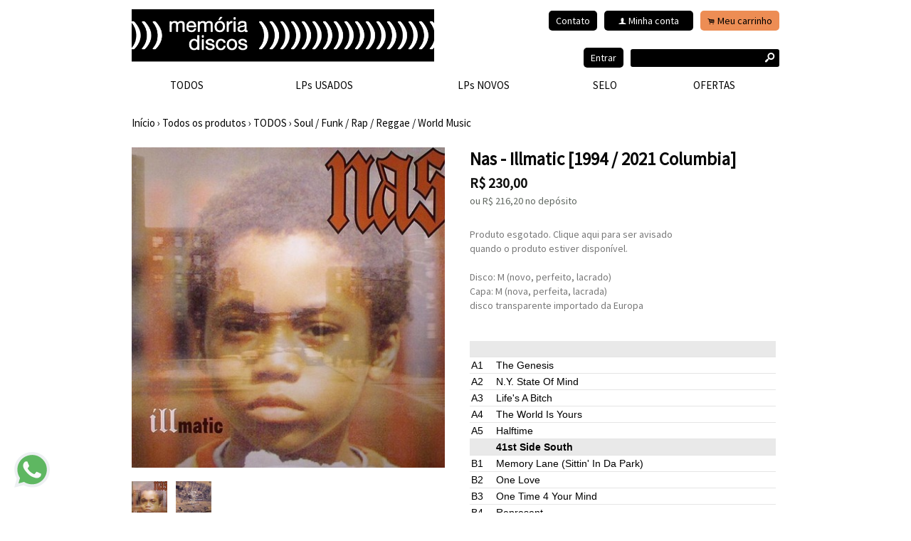

--- FILE ---
content_type: text/html;charset=UTF-8
request_url: https://www.memoriadiscos.com.br/pd-94ee09-nas-illmatic-1994-2021-columbia.html?ct=212cc7&p=1&s=1
body_size: 12444
content:


























<!DOCTYPE html>
<html>
    <head>
        <meta http-equiv="Content-Type" content="text/html; charset=utf-8" />
        
        <!-- Favicon -->
        <link rel="shortcut icon" href="/is/userfaveicon?webCode=39CBC&r=0.599848" />
        
        <!-- jQuery -->
        <script type='text/JavaScript' src="//s3.amazonaws.com/template-assets.iluria.com/commons/jquery.1.9.1.min.js"></script>
        <script type="text/javascript" src="//s3.amazonaws.com/template-assets.iluria.com/commons/jquery-migrate-1.2.1.min.js"></script>
        <script type='text/JavaScript' src='//s3.amazonaws.com/template-assets.iluria.com/commons/jquery-ui-1.8rc3.custom.min.js'></script>
        <script type='text/JavaScript' src='//s3.amazonaws.com/template-assets.iluria.com/commons/jquery.cookie.js'></script>
        
        <!-- Scripts do Iluria -->
        <script type='text/JavaScript' src='/webCommons/scripts/iluria/iluria.js.jsp?r=20.599848'></script>
        
        <!-- Plugin Fancybox -->
        <link rel="stylesheet" href="//s3.amazonaws.com/template-assets.iluria.com/commons/jquery.fancybox-2.1.4/jquery.fancybox.css?v=2.1.4" type="text/css" media="screen" />
        <script type="text/javascript" src="//s3.amazonaws.com/template-assets.iluria.com/commons/jquery.fancybox-2.1.4/jquery.fancybox.pack.js?v=2.1.4"></script>
        
        <!-- Plugin UI.TO.TOP -->
        <script type="text/javascript" src="//s3.amazonaws.com/template-assets.iluria.com/commons/jquery.easing.1.3.js"></script>
        <link rel="stylesheet" href="//s3.amazonaws.com/template-assets.iluria.com/commons/jquery.ui.totop/ui.totop.css" type="text/css" media="screen" />
        <script type="text/javascript" src="//s3.amazonaws.com/template-assets.iluria.com/commons/jquery.ui.totop/jquery.ui.totop.js"></script>
        <script type="text/javascript">$(function(){ $().UItoTop({ easingType: 'easeOutQuart' }); });</script>
        
        <!-- Plugin Maxlength -->
        <script type='text/JavaScript' src='//s3.amazonaws.com/template-assets.iluria.com/commons/jquery.maxlength-min.js'></script>
        
        <!-- Plugin menu de categorias -->
        <script type="text/javascript" src="//s3.amazonaws.com/template-assets.iluria.com/commons/jquery.jMenu.1.9/js/jMenu.jquery.js"></script>
        <link rel="stylesheet" type="text/css" href="//s3.amazonaws.com/template-assets.iluria.com/commons/jquery.jMenu.1.9/css/jMenu.jquery.css" media="screen" />
        
        <!-- Plugin PrettyPhoto -->
        <script type='text/JavaScript' src='//s3.amazonaws.com/template-assets.iluria.com/commons/prettyphoto/js/jquery.prettyPhoto.min.js'></script>
        <link rel='stylesheet' href='//s3.amazonaws.com/template-assets.iluria.com/commons/prettyphoto/css/prettyPhoto.css' type='text/css' media='screen' />
        
        <!-- Google Web Fonts -->
        <link href='//fonts.googleapis.com/css?family=Source+Sans+Pro|Aclonica' rel='stylesheet' type='text/css'/>
        
        <!-- Tema da loja -->
        <link rel="stylesheet" type="text/css" href="iluria-theme.css?r=0.599848" />
        <link rel="stylesheet" type="text/css" href="cart.css?r=0.599848" />
        <link rel="stylesheet" type="text/css" href="user-theme.css?r=0.599848" />



<!-- Carrega os detalhes do produto -->




































<!-- Título do produto e nome da loja -->
<title>Nas - Illmatic [1994 / 2021 Columbia] - Memória Discos</title>

<!-- Meta tags para o Facebook e Google -->








<meta name="title" content="Nas - Illmatic [1994 / 2021 Columbia] - Mem&oacute;ria Discos"/>
<meta name="description" content="lp disco de vinil Nas - Illmatic [1994 / 2021 Columbia]"/>

<meta property="og:type" content="article"/>
<meta property="og:title" content="Nas - Illmatic [1994 / 2021 Columbia]"/>
<meta property="og:description" content="lp disco de vinil Nas - Illmatic [1994 / 2021 Columbia]" />
<meta property="og:image" content="http://s3.amazonaws.com/img.iluria.com/product/94EE09/17E23D4/850xN.jpg"/>
<meta property="og:url" content="//www.memoriadiscos.com.br/pd-94EE09.html"/>
<meta property="og:site_name" content=""/>

<!-- Link canônico para SEO -->
<link rel="canonical" href="//www.memoriadiscos.com.br/pd-94ee09-nas-illmatic-1994-2021-columbia.html" />


<!-- Plugin de zoom da imagem do produto -->

    <link  href="//s3.amazonaws.com/template-assets.iluria.com/commons/jquery.cloudzoom-3.0/cloudzoom.css" type="text/css" rel="stylesheet" />
    <script src="//s3.amazonaws.com/template-assets.iluria.com/commons/jquery.cloudzoom-3.0/cloudzoom.js"></script>
    <style>
        .cloudzoom-ajax-loader {
            background-image: url('//s3.amazonaws.com/template-assets.iluria.com/commons/spinner-6.gif');
            background-position: center center;
            background-repeat: no-repeat;
            width: 36px;
            height: 36px;
            background-color: black;
            border-radius: 7px;
            padding: 10px;
        }
        .cloudzoom-lens {
            cursor: pointer;
            cursor: hand;
            border: 1px transparent solid;
        }
        .cloudzoom-zoom {
            box-shadow: 0px 0px 7px -1px rgba(0,0,0,0.4);
            border-color: #ccc;
        }
    </style>


<!-- Dados do produto -->
<script type="text/javascript">
    var productId = "94EE09";
    var zoomImage = "//s3.amazonaws.com/img.iluria.com/product/94EE09/17E23D4/850xN.jpg";
</script>

<!-- Scripts do Iluria -->
<script type="text/javascript" src="product-scripts.js"></script>

<!-- Carrega a foto principal -->
<script type="text/javascript">
    $(function(){
        loadThumb("//s3.amazonaws.com/img.iluria.com/product/94EE09/17E23D4/450xN.jpg", "17E23D4", "94EE09", "");
    });
</script>














    
    





		
			<script type="text/javascript">
			
			  var _gaq = _gaq || [];
			  _gaq.push(['_setAccount', 'AW-16549144136']);
			  _gaq.push(['_trackPageview']);
			
			  (function() {
			    var ga = document.createElement('script'); ga.type = 'text/javascript'; ga.async = true;
			    ga.src = ('https:' == document.location.protocol ? 'https://ssl' : 'http://www') + '.google-analytics.com/ga.js';
			    var s = document.getElementsByTagName('script')[0]; s.parentNode.insertBefore(ga, s);
			  })();
			
			</script>
		


</head>














<!-- Este arquivo é comum a quase todas as páginas da loja -->
<!-- Ele representa a estrutura geral do layout da loja -->
<body>
    
    
    
    
   	                
    
    
    <div id="canvas" class="canvas-border">
        <div id="canvas-inner">
            <div id="canvas-inner-header">
                
                
                
                
                
                
                    <table width="100%" cellpadding=0 cellspacing=0>
                        <tr>
                            <td width="50%">
                                <!-- Imagem do logo da loja -->
                                













<style>
	#shop-logo.top-image {
		width: 100% !important;
	}
	
	#shop-logo.top-image a {
		margin: 0;
	}
	
</style>


<!-- Logo da loja -->
<div id="shop-logo" class="top-image">
    <a href="index.html">
        
            <img src="//s3.amazonaws.com/img.iluria.com/user_layout_theme/39CBC/logo.jpg?r=0.571667" border=0>
        
        
    </a>
</div>

                            </td>
                            <td align="right">
                            	<!-- Cabeçalho -->
                                













	












	<div id="header" class="header-internal" align="right">
		<table cellpadding=0 cellspacing=0 width="100%">
			<tr valign="middle">
				<td align="left" width="100%">
					&nbsp;
			    </td>
			    
				    
				    	<td align="right">
				             <nobr> <div class="iluria-layout-menu"> <a href="contact.html">
				             	
				             	
				            		Contato
				            	
				             </a></div></nobr>
					    </td>
				    
			    
			    <td align="right">
		            <!-- Minha conta -->
		            <nobr>












<!-- Botão 'Minha conta' -->
<div class="my-account-button iluria-layout-menu">
    
    
        <div>
            <span>f</span> <a href="javascript: doMyAccountClick()">Minha conta</a>
        </div>
    
</div>

<script>
    function doMyAccountClick() {
        
            
            Iluria.showLoginSSLForm();            
        
            }
</script> 
</nobr>
			    </td>
			    <td align="right">
		            <!-- Carrinho de compras -->
		            <nobr>












<!-- Botão do carrinho de compras -->
<div class="cart-button" >
    
    
        <div>
            <span>.</span> <a href="javascript: Iluria.inlineCart.showCart()">Meu carrinho</a>
        </div>
    
</div>
</nobr>
				</td>
			</tr>
		</table>
		<table cellpadding=0 cellspacing=0 width="100%" style="margin-top: 20px">
			<tr valign="middle">
				<td align="left" width="100%">
					&nbsp;
			    </td>
				<td>
		            <!-- Mensagem 'Olá visitante' -->
		            <nobr>













    <div class="hello-client-message">
        Olá,
        
        visitante.
    </div>

</nobr>
	            </td>
	            <td align="right">
		            <!-- Login -->
		            <nobr>















	<div class="logout-button iluria-layout-menu">
        <a href="javascript: Iluria.showLoginSSLForm();">
            
            
                <div>Entrar</div>
            
        </a>
    </div>

</nobr>
			    </td>
				<td align="right">
			        <!-- Campo de busca -->
			        <nobr>












<!-- Barra de pesquisa de produtos -->
<form action="search.html" method="post" id="search-form">
    <div class="search-bar">
        <input type="text" name="searchQuery" autocomplete="off"><a href="javascript: doSearch();" class="search-bar-button">s</a>
    </div>
</form>

<script>
    $(function() { 
        $(".search-bar input").focus(function() { $(this).val(""); }); 
    });
    function doSearch() {
        $("#search-form").submit();
    }
</script>

</nobr>
			    </td>
			</tr>
		</table>
	</div>
	<style>
		#shop-logo img { max-width: 425px !important; }
		.hello-client-message { margin-right: 10px; }
		.search-bar input { width: 178px; }
		.logout-button { margin-right: 10px !important; }
	</style>










                            </td>
                        </tr>
                    </table>
                
                
                <!-- Verifica se a barra de categorias está na horizontal -->            
                
                    












<!-- Carrega a lista de categorias e subcategorias -->

















<div class="horizontal-menu" style="visibility: hidden;">
	<div id="categories-menu-container" class="categories-menu-container ">
	    <div class="categories-menu">
	        <!-- Categorias -->
	        <ul id="jMenu">

				

	            







	                <li class="category-menu">
	                    <a class="fNiv category-title" href="todos-ct-2105fc">TODOS</a>
	                    
	                    <!-- Subcategorias -->
	                    
	                        <ul class="subcategory-menu-container">
	                            
	                            








	                                <li class="subcategory-menu"><a href="musica-brasileira-ct-2105fd" class="subcategory-title">Música Brasileira</a></li>
	                            

	                                <li class="subcategory-menu"><a href="rock-e-vertentes-internacional-ct-210626" class="subcategory-title">Rock e Vertentes - Internacional</a></li>
	                            

	                                <li class="subcategory-menu"><a href="rock-e-vertentes-nacional-ct-231880" class="subcategory-title">Rock e Vertentes - Nacional </a></li>
	                            

	                                <li class="subcategory-menu"><a href="jazz-blues-ct-2105ff" class="subcategory-title">Jazz / Blues</a></li>
	                            

	                                <li class="subcategory-menu"><a href="soul-funk-rap-reggae-world-music-ct-212cc7" class="subcategory-title">Soul / Funk / Rap / Reggae / World Music</a></li>
	                            

	                                <li class="subcategory-menu"><a href="pop-ct-261fc3" class="subcategory-title">Pop</a></li>
	                            

	                                <li class="subcategory-menu"><a href="coletaneas-e-trilhas-sonoras-ct-212cb5" class="subcategory-title">Coletâneas e Trilhas Sonoras</a></li>
	                            

	                                <li class="subcategory-menu"><a href="compactos-ct-212cb4" class="subcategory-title">Compactos</a></li>
	                            
	                        </ul>
	                    
	                </li>
	            

	                <li class="category-menu">
	                    <a class="fNiv category-title" href="lps-usados-ct-210600">LPs USADOS</a>
	                    
	                    <!-- Subcategorias -->
	                    
	                        <ul class="subcategory-menu-container">
	                            
	                            








	                                <li class="subcategory-menu"><a href="musica-brasileira-ct-210601" class="subcategory-title">Música Brasileira</a></li>
	                            

	                                <li class="subcategory-menu"><a href="rock-e-vertentes-internacional-ct-2106b0" class="subcategory-title">Rock e Vertentes - Internacional</a></li>
	                            

	                                <li class="subcategory-menu"><a href="rock-e-vertentes-nacional-ct-231881" class="subcategory-title">Rock e Vertentes - Nacional </a></li>
	                            

	                                <li class="subcategory-menu"><a href="jazz-blues-ct-2106ae" class="subcategory-title">Jazz / Blues</a></li>
	                            

	                                <li class="subcategory-menu"><a href="soul-funk-rap-reggae-world-music-ct-2106af" class="subcategory-title">Soul / Funk / Rap / Reggae / World Music</a></li>
	                            

	                                <li class="subcategory-menu"><a href="pop-ct-261fc4" class="subcategory-title">Pop</a></li>
	                            

	                                <li class="subcategory-menu"><a href="coletaneas-e-trilhas-sonoras-ct-212cb7" class="subcategory-title">Coletâneas e Trilhas Sonoras</a></li>
	                            

	                                <li class="subcategory-menu"><a href="compactos-ct-212cb6" class="subcategory-title">Compactos</a></li>
	                            
	                        </ul>
	                    
	                </li>
	            

	                <li class="category-menu">
	                    <a class="fNiv category-title" href="lps-novos-ct-210603">LPs NOVOS</a>
	                    
	                    <!-- Subcategorias -->
	                    
	                        <ul class="subcategory-menu-container">
	                            
	                            








	                                <li class="subcategory-menu"><a href="musica-brasileira-ct-2106ac" class="subcategory-title">Música Brasileira</a></li>
	                            

	                                <li class="subcategory-menu"><a href="rock-e-vertentes-internacional-ct-2106a9" class="subcategory-title">Rock e Vertentes - Internacional</a></li>
	                            

	                                <li class="subcategory-menu"><a href="rock-e-vertentes-nacional-ct-23187f" class="subcategory-title">Rock e Vertentes - Nacional</a></li>
	                            

	                                <li class="subcategory-menu"><a href="jazz-blues-ct-2106a7" class="subcategory-title">Jazz / Blues</a></li>
	                            

	                                <li class="subcategory-menu"><a href="soul-funk-rap-reggae-world-music-ct-2106a8" class="subcategory-title">Soul / Funk / Rap / Reggae / World Music</a></li>
	                            

	                                <li class="subcategory-menu"><a href="pop-ct-261fc2" class="subcategory-title">Pop</a></li>
	                            

	                                <li class="subcategory-menu"><a href="coletaneas-e-trilhas-sonoras-ct-212cb3" class="subcategory-title">Coletâneas e Trilhas Sonoras</a></li>
	                            

	                                <li class="subcategory-menu"><a href="compactos-ct-212cb2" class="subcategory-title">Compactos</a></li>
	                            
	                        </ul>
	                    
	                </li>
	            

	                <li class="category-menu">
	                    <a class="fNiv category-title" href="selo-ct-2c83be">SELO</a>
	                    
	                    <!-- Subcategorias -->
	                    
	                </li>
	            

	                <li class="category-menu">
	                    <a class="fNiv category-title" href="ofertas-ct-210604">OFERTAS</a>
	                    
	                    <!-- Subcategorias -->
	                    
	                </li>
	            
				
				

	            
		            






           		

	        </ul>
	    </div>
	</div>
</div>

<script type="text/javascript">
    $(document).ready(function(){
        $("#jMenu").jMenu({
            openClick : false,
            ulWidth : '220',
            absoluteTop: 'auto',
            effects : {
                effectTypeOpen : 'show',
                effectTypeClose : 'hide'
            },
            animatedText : true,
            paddingLeft: 5
        });
        $(".horizontal-menu").css("visibility", "visible");
    });
</script>

                
            </div>
            
            <div class="canvas-body">
                
                












<!-- Estas imagens são mostradas somente na index.html -->





                <!-- Verifica se a barra de categorias está na vertical -->            
                

                <div id="canvas-inner-body">
                    

<!-- Pop-up newsletter -->










<!-- Widget de comentários do Facebook -->














    <div id="fb-root"></div>
    <script>    
        function onFacebookInit() {
            FB.Event.subscribe('comment.create', function(response) {
                var commentId = response.commentID;
                var productUrl = response.href;
                $.get("/facebookComment.do?command=readSocialComment&productId=94EE09&commentId=" 
                      + commentId + "&productUrl=" + encodeURIComponent(productUrl));
            });
        }
        
        window.fbAsyncInit = function() { 
            FB.init({
                appId : '337373839618340',
                status : true,
                xfbml : true
            });
            
            $(function() {
                if(typeof onFacebookInit != "undefined")
                    onFacebookInit();                    
            });
        };
        
        (function(d, s, id) {
            var js, fjs = d.getElementsByTagName(s)[0];
            if (d.getElementById(id)) return;
            js = d.createElement(s); js.id = id;
            js.src = "//connect.facebook.net/pt_BR/all.js#xfbml=1&appId=337373839618340";
            fjs.parentNode.insertBefore(js, fjs);
        }(document, 'script', 'facebook-jssdk'));
    </script>



<!-- Barra de navegação -->
<!-- Verifica se a barra de navegação é interna -->

 	












<!-- Barra de navegação -->



<div class="breadcrumb" style="padding: 0px !important">
	<table width="100%" cellpadding=0 cellspacing=0>
		<tr valign="middle">
			<td valign="middle">
				<div class="breadcrumb" style="margin: 0px !important; background-color: transparent !important;">
				    <a href="index.html">Início</a>
				    <span class="breadcrumb-separator">&rsaquo;</span> <a href="search.html">Todos os produtos</a>
				    
				        
				            <span class="breadcrumb-separator">&rsaquo;</span> <a style="padding: 0px" href="todos-ct-2105fc">TODOS</a>
				            <span class="breadcrumb-separator">&rsaquo;</span> <a style="padding: 0px" href="soul-funk-rap-reggae-world-music-ct-212cc7?pageNum=1&sortBy=1">Soul / Funk / Rap / Reggae / World Music</a>
				        
				        
				       
				    
				</div>
    		</td>
    		
    		
	    		<td align="right">
	    			<div class="iluria-sort">
	    				<select style="float: left; visibility: hidden;"><option></option></select>
	    			</div>
	    			
	    		</td>
	    	
    		
    	</tr>
    </table>
    
</div>


<!-- Verifica se a barra de navegação é externa -->






<!-- Formulário para adicionar o produto ao carrinho de compras -->
<form action='/inlineCart.do' method="post" name="addToCartForm">
    <input type="hidden" name="command" value="addToCart">
    <input type="hidden" name="productId" value="94EE09">
    
    <div id="product-details-wrapper">
	    <table width="100%" cellpadding="0" cellspacing="0" class="product-details-container">
	        <tr valign="top">
	            <td align="left" class="product-details-container-td-pictures">
	                
	                <!-- Foto principal-->
	                <div id="big-image-container" style="position: relative;" oncontextmenu="return false;">
	                    
	                        <div onclick="showZoomImageFancybox()">
	                            <a href="http://s3.amazonaws.com/img.iluria.com/product/94EE09/17E23D4/850xN.jpg" id="zoom01">
	                                <img src="//s3.amazonaws.com/img.iluria.com/product/94EE09/17E23D4/450xN.jpg" id="big-image" class="cloudzoom" 
	                                data-cloudzoom="captionSource: '', zoomSizeMode: 'zoom', tintColor: 'rgba(255,255,255,0.8)', zoomPosition: '#zoom-position'" 
	                                border=0 
	                                alt="Nas - Illmatic [1994 / 2021 Columbia]" title="Nas - Illmatic [1994 / 2021 Columbia]" />
	                            </a>
	                        </div>
	                    
	                    
	                </div>
	                
	                <!-- Miniaturas das fotos -->
	                <div id="thumbsContainer">
	                    
	                    
	                    
	                        
	                            





	                                <img class="thumb-picture hand-cursor" src="//s3.amazonaws.com/img.iluria.com/product/94EE09/17E23D4/75x75.jpg"
	                                onclick="loadThumb('//s3.amazonaws.com/img.iluria.com/product/94EE09/17E23D4/450xN.jpg', '17E23D4', '', '');">
	                                <a style="display: none" href="//s3.amazonaws.com/img.iluria.com/product/94EE09/17E23D4/450xN.jpg" class="iluria-product-picture-fancybox"></a>
	                            

	                                <img class="thumb-picture hand-cursor" src="//s3.amazonaws.com/img.iluria.com/product/94EE09/17E23D5/75x75.jpg"
	                                onclick="loadThumb('//s3.amazonaws.com/img.iluria.com/product/94EE09/17E23D5/450xN.jpg', '17E23D5', '', '');">
	                                <a style="display: none" href="//s3.amazonaws.com/img.iluria.com/product/94EE09/17E23D5/450xN.jpg" class="iluria-product-picture-fancybox"></a>
	                            
	                        
	                    
	                </div>
	                
	                <!-- Botões curtir, pinterest e twitter -->
	                <div class="product-social-media-buttons">
	                    
    










<!-- Load Facebook SDK for JavaScript -->
<div id="fb-root"></div>
<script>(function(d, s, id) {
var js, fjs = d.getElementsByTagName(s)[0];
if (d.getElementById(id)) return;
js = d.createElement(s); js.id = id;
js.src = "https://connect.facebook.net/pt_BR/sdk.js#xfbml=1&version=v3.0";
fjs.parentNode.insertBefore(js, fjs);
}(document, 'script', 'facebook-jssdk'));</script>


<!-- Place this tag in your head or just before your close body tag. -->
		<script src="https://apis.google.com/js/platform.js" async defer></script>




	<style>
		.iluria-share-product-container {
			clear: both;
			height: 16px;
			line-height: 17px;
		}
		.iluria-share-product-container div {
			padding-right: 0px;
			float: left;
		}
		.iluria-share-product-container a {
			text-decoration: none;
			color: #666;
			font-family: "Trebuchet MS", Verdana; 
			font-size: 12px;
		}
		.iluria-share-product-container a:hover {
			text-decoration: none;
		}
		.iluria-share-product-container a:visited {
			text-decoration: none;
		}
		.iluria-share-product-container img {
			margin-right: 5px;
		}
		.iluria-share-product-facebook-share {
			margin-right: 20px;
			margin-top: 1px;
		}
		.iluria-share-product-twitter {
			margin-right: 2px;
		}
		
		.iluria-share-product-google {
			margin-left: 2px; 
		}
	</style>
	<div class="iluria-share-product-container">
		
			<div class="iluria-share-product-facebook-share">
				<div class="fb-share-button" 
					data-href="//www.memoriadiscos.com.br/pd-94EE09.html" 
					data-layout="button">
				</div>
			</div>
		
		
		
			<div class="iluria-share-product-twitter">
				<a href="https://twitter.com/share" 
					class="twitter-share-button" 
					data-count="horizontal"
					data-url="//www.memoriadiscos.com.br/pd-94EE09.html?locale=pt-br" 
					
				>Tweet</a>
				<script type="text/javascript" src="https://platform.twitter.com/widgets.js"></script>
			</div>
		
		
			<div class="iluria-share-product-pinterest">
				<a href="https://pinterest.com/pin/create/button/?url=%2F%2Fwww.memoriadiscos.com.br%2Fpd-94EE09.html&media=http%3A%2F%2Fs3.amazonaws.com%2Fimg.iluria.com%2Fproduct%2F94EE09%2F17E23D4%2F450xN.jpg&description=Nas%20-%20Illmatic%20%5B1994%20/%202021%20Columbia%5D" class="pin-it-button" count-layout="horizontal">Pin It</a>
<script type="text/javascript" src="https://assets.pinterest.com/js/pinit.js"></script>
			</div>
		
		
		
		
	</div>


	                </div>
	            </td>                
	            <td class="product-details-container-td-description">
	                <div style="position: relative;" class="product-details-description-wrapper">
	                    
	                    <!-- Imagem ampliada do zoom -->
	                    <div id="zoom-position"></div>
	                    
	                    <!-- Título do produto -->
	                    <h1 class="product-title">Nas - Illmatic [1994 / 2021 Columbia]</h1>
	                    
	                    <!-- Preços e quantidade em estoque -->
	                    <div class="product-price-container">
	                        <div class="iluria-product-price-original" id="iluria-product-no-discount-price">















	
		
	

</div>
	                        <div class="iluria-product-price" id="iluria-product-price">


















	
		<span class="product-price-currency">R$ </span><span class="product-price-text">230,00</span>
	 
</div>
	                        <div class="iluria-product-price-installment" id="iluria-product-price-installment">
















	
</div>
	                        <div class="iluria-product-price-installment" id="iluria-product-deposit-discount-price">












	
	
	
	
		
	
		
		
			<span class="product-price-currency">ou R$ </span><span class="product-price-text">216,20</span> <span class="product-price-currency"> no depósito </span>
		
		
	
	
	
</div>
	                        <div id="iluria-product-quantity-content" class="product-description">





</div>
	                    </div>
	                    
	                    <!-- Para produtos não esgotados -->
	                    
	                    
	                    <!-- Para produtos esgotados -->
	                    
	                        <div class="iluria-product-soldout-text hand-cursor product-description" onclick="Iluria.addSoldoutNotify('94EE09')">
	                            Produto esgotado. Clique aqui para ser avisado <br>
	                            quando o produto estiver disponível.
	                        </div>
	                    
	                    
	                    
		                    <!-- Descrição -->
		                    <div class="product-description">
		                        Disco: M (novo, perfeito, lacrado)<br />
Capa: M (nova, perfeita, lacrada)<br />
disco transparente importado da Europa<br />
&nbsp;
<div>&nbsp;</div>

<div>
<table class="tracklist_3QGRS" style="border-collapse: collapse; line-height: 18px; width: 863.594px; table-layout: auto; color: rgb(0, 0, 0); font-family: &quot;Helvetica Neue&quot;, Helvetica, &quot;Nimbus Sans&quot;, Arial, sans-serif; font-size: 14px;">
	<tbody>
		<tr class="heading_24HyI" style="vertical-align: top; border-top: 0px; background: rgb(233, 233, 233); font-weight: 700;">
			<td class="artist_3zAQD" style="padding: 2px 14px 2px 0px; text-align: right; width: 0px;">&nbsp;</td>
			<td class="duration_2t4qr" style="padding: 2px 10px 2px 2px; text-align: right; color: rgb(68, 68, 68); width: 27.2656px;">&nbsp;</td>
		</tr>
		<tr data-track-position="A1" style="vertical-align: top; border-top: 1px solid rgb(229, 229, 229);">
			<td class="trackPos_2RCje" style="padding: 2px 14px 2px 2px; text-wrap: nowrap; width: 17.1289px;">A1</td>
			<td class="trackTitle_CTKp4" style="padding: 2px; width: 773.262px; word-break: break-word; position: relative;"><span class="trackTitle_CTKp4" style="width: 100%; word-break: break-word; position: relative;">The Genesis</span>
			<div aria-hidden="true" class="measure_17Kyu credits_12-wp" style="border-radius: 0px; border: none; box-shadow: none; font-size: 12px; margin: 0px 0px 0px 1rem; overflow-y: hidden; padding: 0px; user-select: none; transition: height 0.3s ease 0s; float: left; position: absolute; top: 0px; left: 0px; right: 0px; opacity: 0; pointer-events: none;">Concept By [Conceived By]&nbsp;&ndash;&nbsp;<span class="link_15cpV" style="position: relative;"><a class="link_1ctor link_15cpV" href="https://www.discogs.com/artist/1039840-Faith-Newman" hreflang="en" style="color: rgb(38, 83, 217); text-decoration-line: none; position: relative;" tabindex="-1">Faith N.</a>*</span>,&nbsp;<span class="link_15cpV" style="position: relative;"><a class="link_1ctor link_15cpV" href="https://www.discogs.com/artist/50997-Nas" hreflang="en" style="color: rgb(38, 83, 217); text-decoration-line: none; position: relative;" tabindex="-1">Nas</a></span></div>
			</td>
		</tr>
		<tr data-track-position="A2" style="vertical-align: top; border-top: 1px solid rgb(229, 229, 229);">
			<td class="trackPos_2RCje" style="padding: 2px 14px 2px 2px; text-wrap: nowrap; width: 17.1289px;">A2</td>
			<td class="trackTitle_CTKp4" style="padding: 2px; width: 773.262px; word-break: break-word; position: relative;"><span class="trackTitle_CTKp4" style="width: 100%; word-break: break-word; position: relative;">N.Y. State Of Mind</span>
			<div aria-hidden="true" class="measure_17Kyu credits_12-wp" style="border-radius: 0px; border: none; box-shadow: none; font-size: 12px; margin: 0px 0px 0px 1rem; overflow-y: hidden; padding: 0px; user-select: none; transition: height 0.3s ease 0s; float: left; position: absolute; top: 0px; left: 0px; right: 0px; opacity: 0; pointer-events: none;">
			<div>Engineer&nbsp;&ndash;&nbsp;<span class="link_15cpV" style="position: relative;"><a class="link_1ctor link_15cpV" href="https://www.discogs.com/artist/168213-Eddie-Sancho" hreflang="en" style="color: rgb(38, 83, 217); text-decoration-line: none; position: relative;" tabindex="-1">Eddie Sancho</a></span></div>

			<div>Producer&nbsp;&ndash;&nbsp;<span class="link_15cpV" style="position: relative;"><a class="link_1ctor link_15cpV" href="https://www.discogs.com/artist/21151-DJ-Premier" hreflang="en" style="color: rgb(38, 83, 217); text-decoration-line: none; position: relative;" tabindex="-1">DJ Premier</a></span></div>

			<div>Written-By&nbsp;&ndash;&nbsp;<span class="link_15cpV" style="position: relative;"><a class="link_1ctor link_15cpV" href="https://www.discogs.com/artist/608750-Chris-Martin-6" hreflang="en" style="color: rgb(38, 83, 217); text-decoration-line: none; position: relative;" tabindex="-1">C. Martin</a>*</span>,&nbsp;<span class="link_15cpV" style="position: relative;"><a class="link_1ctor link_15cpV" href="https://www.discogs.com/artist/664446-Nasir-Jones" hreflang="en" style="color: rgb(38, 83, 217); text-decoration-line: none; position: relative;" tabindex="-1">N. Jones</a>*</span></div>
			</div>
			</td>
		</tr>
		<tr data-track-position="A3" style="vertical-align: top; border-top: 1px solid rgb(229, 229, 229);">
			<td class="trackPos_2RCje" style="padding: 2px 14px 2px 2px; text-wrap: nowrap; width: 17.1289px;">A3</td>
			<td class="trackTitle_CTKp4" style="padding: 2px; width: 773.262px; word-break: break-word; position: relative;"><span class="trackTitle_CTKp4" style="width: 100%; word-break: break-word; position: relative;">Life&#39;s A Bitch</span>
			<div aria-hidden="true" class="measure_17Kyu credits_12-wp" style="border-radius: 0px; border: none; box-shadow: none; font-size: 12px; margin: 0px 0px 0px 1rem; overflow-y: hidden; padding: 0px; user-select: none; transition: height 0.3s ease 0s; float: left; position: absolute; top: 0px; left: 0px; right: 0px; opacity: 0; pointer-events: none;">
			<div>Co-producer&nbsp;&ndash;&nbsp;<span class="link_15cpV" style="position: relative;"><a class="link_1ctor link_15cpV" href="https://www.discogs.com/artist/50997-Nas" hreflang="en" style="color: rgb(38, 83, 217); text-decoration-line: none; position: relative;" tabindex="-1">Nas</a></span></div>

			<div>Engineer&nbsp;&ndash;&nbsp;<span class="link_15cpV" style="position: relative;"><a class="link_1ctor link_15cpV" href="https://www.discogs.com/artist/168210-Jason-Vogel" hreflang="en" style="color: rgb(38, 83, 217); text-decoration-line: none; position: relative;" tabindex="-1">Jason Vogel</a></span></div>

			<div>Featuring [Featured], Vocals&nbsp;&ndash;&nbsp;<span class="link_15cpV" style="position: relative;"><a class="link_1ctor link_15cpV" href="https://www.discogs.com/artist/167543-AZ" hreflang="en" style="color: rgb(38, 83, 217); text-decoration-line: none; position: relative;" tabindex="-1">A.Z.</a>*</span></div>

			<div>Producer&nbsp;&ndash;&nbsp;<span class="link_15cpV" style="position: relative;"><a class="link_1ctor link_15cpV" href="https://www.discogs.com/artist/167542-LES" hreflang="en" style="color: rgb(38, 83, 217); text-decoration-line: none; position: relative;" tabindex="-1">L.E.S.</a></span></div>

			<div>Trumpet&nbsp;&ndash;&nbsp;<span class="link_15cpV" style="position: relative;"><a class="link_1ctor link_15cpV" href="https://www.discogs.com/artist/174747-Olu-Dara" hreflang="en" style="color: rgb(38, 83, 217); text-decoration-line: none; position: relative;" tabindex="-1">Olu Dara</a></span></div>

			<div>Written-By&nbsp;&ndash;&nbsp;<span class="link_15cpV" style="position: relative;"><a class="link_1ctor link_15cpV" href="https://www.discogs.com/artist/682709-Anthony-Cruz-3" hreflang="en" style="color: rgb(38, 83, 217); text-decoration-line: none; position: relative;" tabindex="-1">A. Cruz</a>*</span>,&nbsp;<span class="link_15cpV" style="position: relative;"><a class="link_1ctor link_15cpV" href="https://www.discogs.com/artist/664446-Nasir-Jones" hreflang="en" style="color: rgb(38, 83, 217); text-decoration-line: none; position: relative;" tabindex="-1">N. Jones</a>*</span>,&nbsp;<span class="link_15cpV" style="position: relative;"><a class="link_1ctor link_15cpV" href="https://www.discogs.com/artist/168940-Oliver-Scott" hreflang="en" style="color: rgb(38, 83, 217); text-decoration-line: none; position: relative;" tabindex="-1">O. Scott</a>*</span>,&nbsp;<span class="link_15cpV" style="position: relative;"><a class="link_1ctor link_15cpV" href="https://www.discogs.com/artist/174747-Olu-Dara" hreflang="en" style="color: rgb(38, 83, 217); text-decoration-line: none; position: relative;" tabindex="-1">O. Dara</a>*</span>,&nbsp;<span class="link_15cpV" style="position: relative;"><a class="link_1ctor link_15cpV" href="https://www.discogs.com/artist/192580-Ronnie-Wilson" hreflang="en" style="color: rgb(38, 83, 217); text-decoration-line: none; position: relative;" tabindex="-1">R. Wilson</a>*</span></div>
			</div>
			</td>
		</tr>
		<tr data-track-position="A4" style="vertical-align: top; border-top: 1px solid rgb(229, 229, 229);">
			<td class="trackPos_2RCje" style="padding: 2px 14px 2px 2px; text-wrap: nowrap; width: 17.1289px;">A4</td>
			<td class="trackTitle_CTKp4" style="padding: 2px; width: 773.262px; word-break: break-word; position: relative;"><span class="trackTitle_CTKp4" style="width: 100%; word-break: break-word; position: relative;">The World Is Yours</span>
			<div aria-hidden="true" class="measure_17Kyu credits_12-wp" style="border-radius: 0px; border: none; box-shadow: none; font-size: 12px; margin: 0px 0px 0px 1rem; overflow-y: hidden; padding: 0px; user-select: none; transition: height 0.3s ease 0s; float: left; position: absolute; top: 0px; left: 0px; right: 0px; opacity: 0; pointer-events: none;">
			<div>Engineer&nbsp;&ndash;&nbsp;<span class="link_15cpV" style="position: relative;"><a class="link_1ctor link_15cpV" href="https://www.discogs.com/artist/14296-Jamie-Staub" hreflang="en" style="color: rgb(38, 83, 217); text-decoration-line: none; position: relative;" tabindex="-1">Jamey Staub</a>*</span></div>

			<div>Performer [It&#39;s Yours]&nbsp;&ndash;&nbsp;<span class="link_15cpV" style="position: relative;"><a class="link_1ctor link_15cpV" href="https://www.discogs.com/artist/21913-T-La-Rock" hreflang="en" style="color: rgb(38, 83, 217); text-decoration-line: none; position: relative;" tabindex="-1">T La Rock</a></span></div>

			<div>Producer&nbsp;&ndash;&nbsp;<span class="link_15cpV" style="position: relative;"><a class="link_1ctor link_15cpV" href="https://www.discogs.com/artist/14295-Pete-Rock" hreflang="en" style="color: rgb(38, 83, 217); text-decoration-line: none; position: relative;" tabindex="-1">Pete Rock</a></span></div>

			<div>Written-By&nbsp;&ndash;&nbsp;<span class="link_15cpV" style="position: relative;"><a class="link_1ctor link_15cpV" href="https://www.discogs.com/artist/664446-Nasir-Jones" hreflang="en" style="color: rgb(38, 83, 217); text-decoration-line: none; position: relative;" tabindex="-1">N. Jones</a>*</span>,&nbsp;<span class="link_15cpV" style="position: relative;"><a class="link_1ctor link_15cpV" href="https://www.discogs.com/artist/246265-Pete-Phillips" hreflang="en" style="color: rgb(38, 83, 217); text-decoration-line: none; position: relative;" tabindex="-1">P. Phillips</a>*</span></div>
			</div>
			</td>
		</tr>
		<tr data-track-position="A5" style="vertical-align: top; border-top: 1px solid rgb(229, 229, 229);">
			<td class="trackPos_2RCje" style="padding: 2px 14px 2px 2px; text-wrap: nowrap; width: 17.1289px;">A5</td>
			<td class="trackTitle_CTKp4" style="padding: 2px; width: 773.262px; word-break: break-word; position: relative;"><span class="trackTitle_CTKp4" style="width: 100%; word-break: break-word; position: relative;">Halftime</span>
			<div aria-hidden="true" class="measure_17Kyu credits_12-wp" style="border-radius: 0px; border: none; box-shadow: none; font-size: 12px; margin: 0px 0px 0px 1rem; overflow-y: hidden; padding: 0px; user-select: none; transition: height 0.3s ease 0s; float: left; position: absolute; top: 0px; left: 0px; right: 0px; opacity: 0; pointer-events: none;">
			<div>Engineer&nbsp;&ndash;&nbsp;<span class="link_15cpV" style="position: relative;"><a class="link_1ctor link_15cpV" href="https://www.discogs.com/artist/132911-Kevin-Reynolds" hreflang="en" style="color: rgb(38, 83, 217); text-decoration-line: none; position: relative;" tabindex="-1">Kevin Reynolds</a></span></div>

			<div>Producer&nbsp;&ndash;&nbsp;<span class="link_15cpV" style="position: relative;"><a class="link_1ctor link_15cpV" href="https://www.discogs.com/artist/40445-Large-Professor" hreflang="en" style="color: rgb(38, 83, 217); text-decoration-line: none; position: relative;" tabindex="-1">The Large Professor</a>*</span></div>

			<div>Written-By&nbsp;&ndash;&nbsp;<span class="link_15cpV" style="position: relative;"><a class="link_1ctor link_15cpV" href="https://www.discogs.com/artist/111032-Gary-Byrd" hreflang="en" style="color: rgb(38, 83, 217); text-decoration-line: none; position: relative;" tabindex="-1">G. Byrd</a>*</span>,&nbsp;<span class="link_15cpV" style="position: relative;"><a class="link_1ctor link_15cpV" href="https://www.discogs.com/artist/664446-Nasir-Jones" hreflang="en" style="color: rgb(38, 83, 217); text-decoration-line: none; position: relative;" tabindex="-1">N. Jones</a>*</span>,&nbsp;<span class="link_15cpV" style="position: relative;"><a class="link_1ctor link_15cpV" href="https://www.discogs.com/artist/608748-William-Paul-Mitchell" hreflang="en" style="color: rgb(38, 83, 217); text-decoration-line: none; position: relative;" tabindex="-1">W.P. Mitchell</a>*</span></div>
			</div>
			</td>
		</tr>
		<tr class="heading_24HyI" style="vertical-align: top; border-top: 1px solid rgb(229, 229, 229); background: rgb(233, 233, 233); font-weight: 700;">
			<td class="trackPos_2RCje" style="padding: 2px 14px 2px 2px; text-wrap: nowrap; width: 17.1289px;">&nbsp;</td>
			<td class="trackTitle_CTKp4" style="padding: 2px; width: 773.262px; word-break: break-word; position: relative;">41st Side South</td>
		</tr>
		<tr data-track-position="B1" style="vertical-align: top; border-top: 1px solid rgb(229, 229, 229);">
			<td class="trackPos_2RCje" style="padding: 2px 14px 2px 2px; text-wrap: nowrap; width: 17.1289px;">B1</td>
			<td class="trackTitle_CTKp4" style="padding: 2px; width: 773.262px; word-break: break-word; position: relative;"><span class="trackTitle_CTKp4" style="width: 100%; word-break: break-word; position: relative;">Memory Lane (Sittin&#39; In Da Park)</span>
			<div aria-hidden="true" class="measure_17Kyu credits_12-wp" style="border-radius: 0px; border: none; box-shadow: none; font-size: 12px; margin: 0px 0px 0px 1rem; overflow-y: hidden; padding: 0px; user-select: none; transition: height 0.3s ease 0s; float: left; position: absolute; top: 0px; left: 0px; right: 0px; opacity: 0; pointer-events: none;">
			<div>Engineer&nbsp;&ndash;&nbsp;<span class="link_15cpV" style="position: relative;"><a class="link_1ctor link_15cpV" href="https://www.discogs.com/artist/168213-Eddie-Sancho" hreflang="en" style="color: rgb(38, 83, 217); text-decoration-line: none; position: relative;" tabindex="-1">Eddie Sancho</a></span></div>

			<div>Engineer [Assistant]&nbsp;&ndash;&nbsp;<span class="link_15cpV" style="position: relative;"><a class="link_1ctor link_15cpV" href="https://www.discogs.com/artist/47119-Luis-Tineo" hreflang="en" style="color: rgb(38, 83, 217); text-decoration-line: none; position: relative;" tabindex="-1">Luis Tineo</a></span></div>

			<div>Producer&nbsp;&ndash;&nbsp;<span class="link_15cpV" style="position: relative;"><a class="link_1ctor link_15cpV" href="https://www.discogs.com/artist/21151-DJ-Premier" hreflang="en" style="color: rgb(38, 83, 217); text-decoration-line: none; position: relative;" tabindex="-1">DJ Premier</a></span></div>

			<div>Written-By&nbsp;&ndash;&nbsp;<span class="link_15cpV" style="position: relative;"><a class="link_1ctor link_15cpV" href="https://www.discogs.com/artist/608750-Chris-Martin-6" hreflang="en" style="color: rgb(38, 83, 217); text-decoration-line: none; position: relative;" tabindex="-1">C. Martin</a>*</span>,&nbsp;<span class="link_15cpV" style="position: relative;"><a class="link_1ctor link_15cpV" href="https://www.discogs.com/artist/664446-Nasir-Jones" hreflang="en" style="color: rgb(38, 83, 217); text-decoration-line: none; position: relative;" tabindex="-1">N. Jones</a>*</span>,&nbsp;<span class="link_15cpV" style="position: relative;"><a class="link_1ctor link_15cpV" href="https://www.discogs.com/artist/1039841-Peg-Barsella" hreflang="en" style="color: rgb(38, 83, 217); text-decoration-line: none; position: relative;" tabindex="-1">P. Barsella</a>*</span>,&nbsp;<span class="link_15cpV" style="position: relative;"><a class="link_1ctor link_15cpV" href="https://www.discogs.com/artist/29967-Reuben-Wilson" hreflang="en" style="color: rgb(38, 83, 217); text-decoration-line: none; position: relative;" tabindex="-1">R. Wilson</a>*</span></div>
			</div>
			</td>
		</tr>
		<tr data-track-position="B2" style="vertical-align: top; border-top: 1px solid rgb(229, 229, 229);">
			<td class="trackPos_2RCje" style="padding: 2px 14px 2px 2px; text-wrap: nowrap; width: 17.1289px;">B2</td>
			<td class="trackTitle_CTKp4" style="padding: 2px; width: 773.262px; word-break: break-word; position: relative;"><span class="trackTitle_CTKp4" style="width: 100%; word-break: break-word; position: relative;">One Love</span>
			<div aria-hidden="true" class="measure_17Kyu credits_12-wp" style="border-radius: 0px; border: none; box-shadow: none; font-size: 12px; margin: 0px 0px 0px 1rem; overflow-y: hidden; padding: 0px; user-select: none; transition: height 0.3s ease 0s; float: left; position: absolute; top: 0px; left: 0px; right: 0px; opacity: 0; pointer-events: none;">
			<div>Engineer&nbsp;&ndash;&nbsp;<span class="link_15cpV" style="position: relative;"><a class="link_1ctor link_15cpV" href="https://www.discogs.com/artist/108739-Tim-Latham" hreflang="en" style="color: rgb(38, 83, 217); text-decoration-line: none; position: relative;" tabindex="-1">T. Latham</a>*</span></div>

			<div>Producer&nbsp;&ndash;&nbsp;<span class="link_15cpV" style="position: relative;"><a class="link_1ctor link_15cpV" href="https://www.discogs.com/artist/35848-Q-Tip" hreflang="en" style="color: rgb(38, 83, 217); text-decoration-line: none; position: relative;" tabindex="-1">Q-Tip</a></span></div>

			<div>Written-By&nbsp;&ndash;&nbsp;<span class="link_15cpV" style="position: relative;"><a class="link_1ctor link_15cpV" href="https://www.discogs.com/artist/264872-Jimmy-Heath" hreflang="en" style="color: rgb(38, 83, 217); text-decoration-line: none; position: relative;" tabindex="-1">J. Heath</a>*</span>,&nbsp;<span class="link_15cpV" style="position: relative;"><a class="link_1ctor link_15cpV" href="https://www.discogs.com/artist/682708-Jonathan-Davis-2" hreflang="en" style="color: rgb(38, 83, 217); text-decoration-line: none; position: relative;" tabindex="-1">J. Davis</a>*</span>,&nbsp;<span class="link_15cpV" style="position: relative;"><a class="link_1ctor link_15cpV" href="https://www.discogs.com/artist/664446-Nasir-Jones" hreflang="en" style="color: rgb(38, 83, 217); text-decoration-line: none; position: relative;" tabindex="-1">N. Jones</a>*</span></div>
			</div>
			</td>
		</tr>
		<tr data-track-position="B3" style="vertical-align: top; border-top: 1px solid rgb(229, 229, 229);">
			<td class="trackPos_2RCje" style="padding: 2px 14px 2px 2px; text-wrap: nowrap; width: 17.1289px;">B3</td>
			<td class="trackTitle_CTKp4" style="padding: 2px; width: 773.262px; word-break: break-word; position: relative;"><span class="trackTitle_CTKp4" style="width: 100%; word-break: break-word; position: relative;">One Time 4 Your Mind</span>
			<div aria-hidden="true" class="measure_17Kyu credits_12-wp" style="border-radius: 0px; border: none; box-shadow: none; font-size: 12px; margin: 0px 0px 0px 1rem; overflow-y: hidden; padding: 0px; user-select: none; transition: height 0.3s ease 0s; float: left; position: absolute; top: 0px; left: 0px; right: 0px; opacity: 0; pointer-events: none;">
			<div>Engineer&nbsp;&ndash;&nbsp;<span class="link_15cpV" style="position: relative;"><a class="link_1ctor link_15cpV" href="https://www.discogs.com/artist/132911-Kevin-Reynolds" hreflang="en" style="color: rgb(38, 83, 217); text-decoration-line: none; position: relative;" tabindex="-1">Kevin Reynolds</a></span></div>

			<div>Engineer [Assistant]&nbsp;&ndash;&nbsp;<span class="link_15cpV" style="position: relative;"><a class="link_1ctor link_15cpV" href="https://www.discogs.com/artist/219917-Jack-Hersca" hreflang="en" style="color: rgb(38, 83, 217); text-decoration-line: none; position: relative;" tabindex="-1">Jack Herscha</a>*</span></div>

			<div>Producer&nbsp;&ndash;&nbsp;<span class="link_15cpV" style="position: relative;"><a class="link_1ctor link_15cpV" href="https://www.discogs.com/artist/40445-Large-Professor" hreflang="en" style="color: rgb(38, 83, 217); text-decoration-line: none; position: relative;" tabindex="-1">The Large Professor</a>*</span></div>

			<div>Written-By&nbsp;&ndash;&nbsp;<span class="link_15cpV" style="position: relative;"><a class="link_1ctor link_15cpV" href="https://www.discogs.com/artist/664446-Nasir-Jones" hreflang="en" style="color: rgb(38, 83, 217); text-decoration-line: none; position: relative;" tabindex="-1">N. Jones</a>*</span>,&nbsp;<span class="link_15cpV" style="position: relative;"><a class="link_1ctor link_15cpV" href="https://www.discogs.com/artist/608748-William-Paul-Mitchell" hreflang="en" style="color: rgb(38, 83, 217); text-decoration-line: none; position: relative;" tabindex="-1">W.P. Mitchell</a>*</span></div>
			</div>
			</td>
		</tr>
		<tr data-track-position="B4" style="vertical-align: top; border-top: 1px solid rgb(229, 229, 229);">
			<td class="trackPos_2RCje" style="padding: 2px 14px 2px 2px; text-wrap: nowrap; width: 17.1289px;">B4</td>
			<td class="trackTitle_CTKp4" style="padding: 2px; width: 773.262px; word-break: break-word; position: relative;"><span class="trackTitle_CTKp4" style="width: 100%; word-break: break-word; position: relative;">Represent</span>
			<div aria-hidden="true" class="measure_17Kyu credits_12-wp" style="border-radius: 0px; border: none; box-shadow: none; font-size: 12px; margin: 0px 0px 0px 1rem; overflow-y: hidden; padding: 0px; user-select: none; transition: height 0.3s ease 0s; float: left; position: absolute; top: 0px; left: 0px; right: 0px; opacity: 0; pointer-events: none;">
			<div>Engineer&nbsp;&ndash;&nbsp;<span class="link_15cpV" style="position: relative;"><a class="link_1ctor link_15cpV" href="https://www.discogs.com/artist/168213-Eddie-Sancho" hreflang="en" style="color: rgb(38, 83, 217); text-decoration-line: none; position: relative;" tabindex="-1">Eddie Sancho</a></span></div>

			<div>Engineer [Assistant]&nbsp;&ndash;&nbsp;<span class="link_15cpV" style="position: relative;"><a class="link_1ctor link_15cpV" href="https://www.discogs.com/artist/47119-Luis-Tineo" hreflang="en" style="color: rgb(38, 83, 217); text-decoration-line: none; position: relative;" tabindex="-1">Luis Tineo</a></span></div>

			<div>Producer&nbsp;&ndash;&nbsp;<span class="link_15cpV" style="position: relative;"><a class="link_1ctor link_15cpV" href="https://www.discogs.com/artist/21151-DJ-Premier" hreflang="en" style="color: rgb(38, 83, 217); text-decoration-line: none; position: relative;" tabindex="-1">DJ Premier</a></span></div>

			<div>Written-By&nbsp;&ndash;&nbsp;<span class="link_15cpV" style="position: relative;"><a class="link_1ctor link_15cpV" href="https://www.discogs.com/artist/608750-Chris-Martin-6" hreflang="en" style="color: rgb(38, 83, 217); text-decoration-line: none; position: relative;" tabindex="-1">C. Martin</a>*</span>,&nbsp;<span class="link_15cpV" style="position: relative;"><a class="link_1ctor link_15cpV" href="https://www.discogs.com/artist/664446-Nasir-Jones" hreflang="en" style="color: rgb(38, 83, 217); text-decoration-line: none; position: relative;" tabindex="-1">N. Jones</a>*</span></div>
			</div>
			</td>
		</tr>
		<tr data-track-position="B5" style="vertical-align: top; border-top: 1px solid rgb(229, 229, 229);">
			<td class="trackPos_2RCje" style="padding: 2px 14px 2px 2px; text-wrap: nowrap; width: 17.1289px;">B5</td>
			<td class="trackTitle_CTKp4" style="padding: 2px; width: 773.262px; word-break: break-word; position: relative;"><span class="trackTitle_CTKp4" style="width: 100%; word-break: break-word; position: relative;">It Ain&#39;t Hard To Tell</span></td>
		</tr>
	</tbody>
</table>
<br />
&nbsp;</div>

<div style="text-align: center;"><iframe allow="accelerometer; autoplay; clipboard-write; encrypted-media; gyroscope; picture-in-picture; web-share" allowfullscreen="" frameborder="0" height="250" src="https://www.youtube.com/embed/e5PnuIRnJW8" title="Nas - The World Is Yours (Official HD Video)" width="300"></iframe></div>
		                    </div>
	                    
	                    
	                    <!-- Tabela de medidas -->
	                    
	                   
	                    
	                   		 












<!-- Informações gerais do produto -->
 <div style="margin-top: 20px" class="product-description">
     
     
     
 </div>
	                   	
	                </div>
	            </td>
	        </tr>
	    </table>
	    
    </div>
</form>

<!-- Comentários -->














    <div style="margin-top: 30px">
        <div class="fb-comments" data-href="//www.memoriadiscos.com.br/pd-94ee09-nas-illmatic-1994-2021-columbia.html" data-num-posts="5" colorscheme="light"></div>
    </div>




<!-- Veja também -->














    <div class="sub-header">
        Veja também
    </div>
    


















			<script>
				iluriaShowPagination = true;
			</script>
	
	
	
	
	<script>
	
	</script>
	
	
	
		
		
		<script>
			function thumbMouseOver(elem) {
				var $this = $(elem);
				var secondUrl = $this.attr("data-second-image");
				$this.attr("data-second-image", $this.css("background-image"));
				var element = $this;
				var secondImage = new Image();
				secondImage.src = secondUrl ;
				
				if($this.attr("data-image-loaded") == "true"){
					$(element).css("background-image", "url('"+secondImage.src+"')");
				}
				else{
					secondImage.onload = function(){
						$(element).css("background-image", "url('"+secondImage.src+"')");
						$(element).attr("data-image-loaded", "true");
					};
				}
			}
			
			function thumbMouseOut(elem) {
				var $this = $(elem);
				var firstImage = $this.attr("data-second-image");
				// Coloco a url da segunda imagem novamente no atributo, retirando o url('')
				var secondImage = $this.css("background-image");
				secondImage = secondImage.replace("url(", "");
				secondImage = secondImage.replace(")", "");
				// caso exista aspas no link (IE)
				secondImage = secondImage.replace("\"", "").replace("\"", "").replace("'", "").replace("'", "");
				$this.attr("data-second-image", secondImage);
				$this.css("background-image", firstImage);
			}
			
			function freeSizeThumbMouseOver(elem) {
				var $this = $(elem);
				var secondUrl = $this.attr("data-second-image");
				$this.attr("data-second-image", $this.attr("src"));
				var element = $this;
				var secondImage = new Image();
				secondImage.src = secondUrl ;
				
				if($this.attr("data-image-loaded") == "true"){
					$(element).attr("src", secondImage.src);
				}
				else{
					secondImage.onload = function(){
						$(element).attr("src", secondImage.src);
						$(element).attr("data-image-loaded", "true");
					};
				}
			} 
			
			function freeSizeThumbMouseOut(elem) {
				var $this = $(elem);
				var firstImage = $this.attr("data-second-image");
				$this.attr("data-second-image", $this.attr("src"));
				$this.attr("src", firstImage);
			}
			
			$(function(){
			    $(".iluria-product-thumb").bind('mouseenter', function() {
			    	thumbMouseOver($(this));
			    });
			    $(".iluria-product-thumb").bind('mouseleave', function() {
			    	thumbMouseOut($(this));
			    });
			
			    $(".iluria-product-thumb-img").bind('mouseenter', function() {
			        freeSizeThumbMouseOver($(this));
			    });
			    $(".iluria-product-thumb-img").bind('mouseleave', function() {
			        freeSizeThumbMouseOut($(this));
			    });
			});
			
			
		</script>		



    <div class="see-also-wrapper">
	    






	        <div class="see-also-container">
	            <a href="pd-9573b0-glue-trip-nada-tropical-2023-somatoria-do-barulho.html">
	                <img src="//s3.amazonaws.com/img.iluria.com/product/9573B0/17FC935/230x230.jpg" border=0 alt="Glue Trip - Nada Tropical [2023 Somatória Do Barulho]" title="Glue Trip - Nada Tropical [2023 Somatória Do Barulho]"/>
	            </a>
	        </div>
	    
	        <div class="see-also-container">
	            <a href="pd-82c43d-mamelo-sound-system-urbalia-2011-2019-loop-play-discos.html">
	                <img src="//s3.amazonaws.com/img.iluria.com/product/82C43D/146B53E/230x230.jpg" border=0 alt="Mamelo Sound System - Urbália [2011 / 2019 Loop Play Discos]" title="Mamelo Sound System - Urbália [2011 / 2019 Loop Play Discos]"/>
	            </a>
	        </div>
	    
	        <div class="see-also-container">
	            <a href="pd-97aa92-paulinho-nogueira-dez-bilhoes-de-neuronios-1972-continental.html">
	                <img src="//s3.amazonaws.com/img.iluria.com/product/97AA92/18885EB/230x230.jpg" border=0 alt="Paulinho Nogueira - Dez Bilhões De Neurônios [1972 Continental]" title="Paulinho Nogueira - Dez Bilhões De Neurônios [1972 Continental]"/>
	            </a>
	        </div>
	    
	        <div class="see-also-container">
	            <a href="pd-96e2cf-gang-90-absurdettes-carlos-dafe-dudu-franca-a-ponte-do-amor.html">
	                <img src="//s3.amazonaws.com/img.iluria.com/product/96E2CF/185690B/230x230.jpg" border=0 alt="Gang 90 Absurdettes, Carlos Dafé, Dudu França  A Ponte do Amor" title="Gang 90 Absurdettes, Carlos Dafé, Dudu França  A Ponte do Amor"/>
	            </a>
	        </div>
	    
	        <div class="see-also-container">
	            <a href="pd-91a6a2-elson-forrogode-1987-rge.html">
	                <img src="//s3.amazonaws.com/img.iluria.com/product/91A6A2/172EA85/230x230.jpg" border=0 alt="Elson - Forrógode [1987 RGE]" title="Elson - Forrógode [1987 RGE]"/>
	            </a>
	        </div>
	    
    </div>
    <script>
        $(function(){
            $(".see-also-container").each(function(i) {
                if((i+1)%5 == 0)
                    $(this).css("padding-right","0px");
            });
        });
    </script>
    <div style="clear: both"></div>


















</div>
</div>
</div>


</div>


    












<!-- Rodapé -->
<div id="footer" class="footer">
    <div id="canvas-inner-footer">
        <table cellpadding=0 cellspacing=0 width="100%">
            <tr valign="top">
                <td>
                    <!-- Páginas criadas pelo lojista -->
                    




















<div class="iluria-pages-container">
    <div class="footer-title">
        Institucional
    </div>
    <div class="iluria-layout-pages">
        <dl class="pages-container">
            
            







                <dd class="pages-item">» <a href="quem-somos-pg-7010d">Quem Somos</a></dd>
            

                <dd class="pages-item">» <a href="avaliacao-dos-discos-pg-7011b">Avaliação dos discos</a></dd>
            

                <dd class="pages-item">» <a href="politica-de-troca-pg-7015e">Politica de Troca</a></dd>
            
            
            
                <dd class="pages-item">
                    » <a href="testimonials.html">Depoimentos</a>
                </dd>
            
            
            
            
        </dl>
    </div>
</div>
​
                    
                    <!-- Selo do E-Bit -->
                    
                </td>
                <td style="padding-left: 20px">
                    
                        <!-- Imagem do banner de meios de pagamentos -->
                        












<div class="footer-title">
    Pagamentos
</div>



    <div class="iluria-payment-methods">
        <dl class="pages-container">
            
                <dd class="pages-item">» Depósito em conta</dd>
            
            
                <dd class="pages-item">» <a href="http://www.pagseguro.com.br/" target="_blank">Pagseguro</a></dd>
            
            
                <dd class="pages-item">» <a href="http://www.paypal.com.br/" target="_blank">Paypal</a></dd>
            
            
                   
            
                <dd class="pages-item">» <a href="https://www.mercadopago.com.br/" target="_blank">Mercado Pago</a></dd>
            
            
            
        </dl>
    </div>
    
                    
                </td>
                
                <td>
                    
                        <!-- Widget do Facebook -->
                        <div style="padding-left: 20px; padding-bottom: 20px;">
                            












<!-- Widget do Facebook -->
<div class="footer-title">
    Facebook
</div>
<div id="facebook-widget">
    <iframe src="//www.facebook.com/plugins/likebox.php?href=https://www.facebook.com/MemoriaDiscos/&amp;width=240&amp;height=205&amp;colorscheme=light&amp;show_faces=true&amp;header=false&amp;stream=false&amp;show_border=false&amp;appId=116639375105467" scrolling="no" frameborder="0" style="border:none; overflow:hidden; width:240px; height:205px;" allowTransparency="true"></iframe>
</div>

                        </div>
                    
                    
                </td>        
                
                <td style="padding-left: 20px">
                	<div style="max-width: 225px; overflow: hidden;">
	                    <!-- Campo da newsletter -->
	                    














    <div class="iluria-newsletter-container">
        <div class="footer-title">
        	Receba nossa newsletter
        </div>
        <div class="iluria-layout-newsletter">
            <table width="100%" cellpadding=0 cellspacing=0 style="padding-top: 20px">
                <tr valign="center">
                    <td align="left" width="128">
                        <input style="width: 120px;" id="newsletter-email" class="newsletter-email" type="text" name="newsletter-email" value="">
                    </td>
                    <td align="left">
                        <input value="&nbsp;OK&nbsp;" type="button" class="newsletter-button" onclick="javascript: subscribeNewsletter()">
                    </td>
                </tr>
            </table>
        </div>
    </div>

    
    <script>
        var emailText = "Digite seu email";       
        $(function() {
            $("#newsletter-email").val(emailText);
            $('#newsletter-email').focus(
                function()
                {
                    if ($('#newsletter-email').val('') == emailText)
                    {
                        $('#newsletter-email').val('');
                    }
                });
        });
        
        function subscribeNewsletter() {
            var email = $('#newsletter-email').val();
            if($.trim(email) == "")
            {
                alert("Por favor informe seu email.");
                return;
            }
            
            Iluria.clientAccount.subscribeNewsletter(email);
        }
    </script>



	                    
	                    <!-- Ícones das mídias sociais -->
	                    












<!-- Ícones das redes sociais -->
<div id="social-media-icons">
    
        <div class="iluria-social-media-link">
            <a href="https://www.facebook.com/MemoriaDiscos/" target="_blank">
                
                    <img src="//s3.amazonaws.com/img.iluria.com/user_layout_theme/39CBC/facebookButton.jpg?r=0.571667" border=0>
                
                
            </a>
        </div>
    
    
    
    
    
        <div class="iluria-social-media-link">
            <a href="https://www.youtube.com/channel/UCZVd1M_kPafhndUpYeiU9rw" target="_blank">
                
                    <img src="//s3.amazonaws.com/img.iluria.com/user_layout_theme/39CBC/blogButton.jpg?r=0.571667" border=0>
                
                
            </a>
        </div>
    
    
    
        <div class="iluria-social-media-link">
            <a href="https://instagram.com/memoriadiscos" target="_blank">
                
                
                    <img src="//s3.amazonaws.com/img.iluria.com/user_layout_theme/39CBC/instagramButton.jpg?r=0.571667" border="0"/>
                                        
            </a>
        </div>
    
</div>

	                    
		                <!-- Selos de segurança -->
			            
			                












<!-- Selos de segurança da loja -->
<div class="security-stamps-container">
    
        <a href="https://www.google.com/safebrowsing/diagnostic?site=www.memoriadiscos.com.br" target="_blank"><img src="//s3.amazonaws.com/template-assets.iluria.com/commons/google-safe.png" border=0></a>
    
    
    
        <a href="https://safeweb.norton.com/report/show?url=www.memoriadiscos.com.br" target="_blank"><img src="//s3.amazonaws.com/template-assets.iluria.com/commons/norton-secure.png" border=0></a>
    
    
    
</div>


			            
		            </div> 
                </td>
            </tr>
        </table>
        
        
        <center>
            <div class="copyright pages-container">
                Somos a Memória Discos<br><br>CNPJ: 214092500001/50<br>Telefone para contato: 12988890684<br>e-mail: sacmemoriadiscos@gmail.com<br><br>Estamos a disposição!
            </div>
        </center>
        
        
        <center>
            <div class="copyright pages-container">
                Copyright &copy; Memória Discos - Todos os direitos reservados <br>
                








<center>
	<div class="iluria-copyright">
		<a href="http://www.iluria.com.br/" target="_blank" alt="Montar loja virtual no Iluria é fácil. Experimente grátis." title="Montar loja virtual no Iluria é fácil. Experimente grátis.">Tecnologia &copy; Iluria</a>
	</div>
</center>
 
                <!-- Atenção: É proibido retirar o copyright Iluria -->
            </div>
        </center>
    </div>
</div>


<!-- Scripts do chat -->

    














		<script>
	var whatsappNumber = 12988890687;
</script>
	
<script>
	function openWhatsapp() {
		var whatsappUrl = 'https://api.whatsapp.com/send?phone=' + '55' + whatsappNumber + '&text=&source=&data=&app_absent=';
		window.open(whatsappUrl, '_blank');
	}
</script>

<div id='iluriaWhatsappWidget' onclick='openWhatsapp()'>
	<div>
		<svg enable-background='new 0 0 24 24' viewBox='0 0 24 24' width='50' height='50' 
		    xmlns='http://www.w3.org/2000/svg'>
		    <path d='m20.52 3.449c-2.28-2.204-5.28-3.449-8.475-3.449-9.17 0-14.928 9.935-10.349 17.838l-1.696 6.162 6.335-1.652c2.76 1.491 5.021 1.359 5.716 1.447 10.633 0 15.926-12.864 8.454-20.307z' fill='#eceff1'/>
		    <path d='m12.067 21.751-.006-.001h-.016c-3.182 0-5.215-1.507-5.415-1.594l-3.75.975 1.005-3.645-.239-.375c-.99-1.576-1.516-3.391-1.516-5.26 0-8.793 10.745-13.19 16.963-6.975 6.203 6.15 1.848 16.875-7.026 16.875z' fill='#4caf50'/>
		    <path d='m17.507 14.307-.009.075c-.301-.15-1.767-.867-2.04-.966-.613-.227-.44-.036-1.617 1.312-.175.195-.349.21-.646.075-.3-.15-1.263-.465-2.403-1.485-.888-.795-1.484-1.77-1.66-2.07-.293-.506.32-.578.878-1.634.1-.21.049-.375-.025-.524-.075-.15-.672-1.62-.922-2.206-.24-.584-.487-.51-.672-.51-.576-.05-.997-.042-1.368.344-1.614 1.774-1.207 3.604.174 5.55 2.714 3.552 4.16 4.206 6.804 5.114.714.227 1.365.195 1.88.121.574-.091 1.767-.721 2.016-1.426.255-.705.255-1.29.18-1.425-.074-.135-.27-.21-.57-.345z' fill='#fafafa'/>
		</svg>	
	</div>
</div>
<style>
	#iluriaWhatsappWidget {
		position: fixed; 
		bottom: 15px; 
		left: 0px; 
		width: 50px; 
		height: 50px; 
		overflow: hidden; 
		margin: 20px; 
		cursor: pointer;
		opacity: 0.9;
		z-index: 100000;
	}
	
	#iluriaWhatsappWidget:hover {
		opacity: 1;
	}
</style>						




<script defer src="https://static.cloudflareinsights.com/beacon.min.js/vcd15cbe7772f49c399c6a5babf22c1241717689176015" integrity="sha512-ZpsOmlRQV6y907TI0dKBHq9Md29nnaEIPlkf84rnaERnq6zvWvPUqr2ft8M1aS28oN72PdrCzSjY4U6VaAw1EQ==" data-cf-beacon='{"version":"2024.11.0","token":"fb00c856b9a24aad824eabe111eab496","r":1,"server_timing":{"name":{"cfCacheStatus":true,"cfEdge":true,"cfExtPri":true,"cfL4":true,"cfOrigin":true,"cfSpeedBrain":true},"location_startswith":null}}' crossorigin="anonymous"></script>
</body>

</html>



--- FILE ---
content_type: text/css;charset=UTF-8
request_url: https://www.memoriadiscos.com.br/iluria-theme.css?r=0.599848
body_size: 6374
content:













@charset "UTF-8";

@font-face {
    font-family: 'ModernPictogramsNormal';
    src: url('modernpics-webfont.eot');
    src: url('modernpics-webfont.eot?#iefix') format('embedded-opentype'),
        url('modernpics-webfont.woff') format('woff'),
        url('modernpics-webfont.ttf') format('truetype'),
        url('modernpics-webfont.svg#ModernPictogramsNormal') format('svg');
    font-weight: normal;
    font-style: normal;
}

@font-face {
	font-family: 'WebHostingHub-Essentials';
	src: url('281975_0_0.eot');
	src: url('281975_0_0.eot?#iefix') format('embedded-opentype'),
		url('281975_0_0.woff') format('woff'),
		url('281975_0_0.ttf') format('truetype'),
		url('281975_0_0.svg#wf') format('svg');
}

* { outline: none }
img { -ms-interpolation-mode: bicubic; }
body {
    background-color: rgba(246, 237, 237, 0);
    background-image: none;
    background-attachment: fixed;
    background-position: left bottom;
    background-repeat: repeat;
    background-size: auto;
    margin: 0px;
    padding: 0px;
}
body, select { 
    font-family: 'source sans pro', arial, sans-serif;
    font-size: 14px; 
    color: black; 
}
#header {
    margin-top: 15px;
    margin-bottom: 0px;
}
.header-external{
	display: table;
	width: 100%;
    background-color: rgb(0, 0, 0);
    padding: 6px 0px;
}

.header-intermediate {
	display: table;
	width: 100%;
}

.header-internal table form {
	display: table;
	padding: 6px 0;
}

#header-inner{
	width: 910px; 
    margin: 0px auto;
}
.header-logo-full{
	margin: auto;
	display: table;
}
#footer {
    background-color: rgb(255, 255, 255);
}
#canvas {
    width: 980px;
    margin: auto;
    margin-bottom: 0px ;
    margin-top: 0px ;
    /* box-shadow: 0 0 8px -2px rgba(0, 0, 0, 0.2); */
}
#canvas-inner{
	padding: 0px 35px;
	background-color: rgb(255, 255, 255);
}
#canvas-inner-header {
	display: table;
	width: 100%;
}

#canvas-inner-body {
    padding-bottom: 20px;
    width: 910px;
    max-width: 100%;
    display: table;
    float: left;
   
}
#canvas-inner-footer {
    padding: 35px 35px;
    width: 908px;
    margin: auto;
}

.canvas-body {
	display: table;
	
}

.canvas-border
{
	border: 1px #f2f2f2 none;
	box-shadow: 0px 0px 10px rgba(0, 0, 0, 0);
	border-radius: 0px;
	overflow: hidden;
}
	
.search-bar {
    float: left; 
    border-radius: 3px; 
    padding: 0px 6px 1px 6px;
    background-color: white; /* para navegadores que não suportam rgba */
    background-color: rgb(0, 0, 0);
    border-color: #e7eaec; /* para navegadores que não suportam rgba */
    border-color: rgba(14, 14, 14, 0.98);
    border-width: 0px;
    border-style: solid;
    color: rgb(255, 255, 255);
}
.search-bar a, .iluria-layout-search-bar a:hover {
    text-decoration: none;
    font-family: ModernPictogramsNormal; 
    font-size: 22px;
    
}
.search-bar-button{
    color: rgb(255, 255, 255);
    background-color: rgba(0, 0, 0, 0);
}
.search-bar input {
    background-color: rgba(0, 0, 0, 0); 
    border: none; 
    width: 150px;
    color: rgb(255, 255, 255);
}
.hello-client-message {
    float: right;
    margin-right: 20px;
    font-family: Source Sans Pro;
    font-size: 14px;
    font-style: ;
    font-weight: normal;
    text-decoration: none;
    color: rgb(255, 255, 255);
}
.my-account-button {
    
    float: right;
}

.iluria-layout-menu{
    font-family: Source Sans Pro;
    font-size: 14px;
    font-style: ;
    font-weight: normal;
    text-decoration: none;
    color: rgb(255, 255, 255);
    background-color: rgb(0, 0, 0);
    border-radius: 5px;
    padding: 5px 10px;
    margin-right: 10px;
}

.iluria-layout-menu a{
    text-decoration: none;
    color: rgb(255, 255, 255);
}
.iluria-layout-menu a:visited{
    text-decoration: none;
    color: rgb(255, 255, 255);
}

.iluria-layout-menu:hover a{
    text-decoration: underline;
}

.iluria-layout-newsletter{
/*    background-color: rgba(0,0,0,0); */
/*    border-color: rgba(0, 0, 0, 0.23); */
/*    border-width: 0px; */
/*    border-style: solid; */
}

.footer-title{
    color: rgb(0, 0, 0);
    text-decoration: none;
    font-family: Source Sans Pro;
    font-size: 16px;
    font-style: normal;
    font-weight: bold;
}

#newsletter-email{
    color: rgb(255, 255, 255);
    background-color: rgb(41, 40, 40);
    border:none;
}

.newsletter-button{
    color: rgb(255, 255, 255);
    background-color: rgb(0, 0, 0);
    border:none;
}


.iluria-layout-social-media{
    float: left;
    width: 330px;;
}

.pages-container{
    background-color: rgba(232, 232, 217, 0);
    border-radius: 0px;
}
.pages-item{
    font-family: Source Sans Pro;
    font-size: 14px;
    font-style: normal;
    font-weight: normal;
    text-decoration: none;
    text-transform: none;
    color: rgb(0, 0, 0);
    margin-left: 20px;
}

.pages-item a{
    color: rgb(0, 0, 0);
    text-decoration: none;
}

.pages-item a:hover{
    text-decoration: underline;
}

.copyright, .iluria-copyright, .iluria-copyright a, .iluria-copyright a:visited, .iluria-copyright a:hover{
    font-family: Source Sans Pro;
    font-size: 12px ;
    text-decoration: none ;
    color: rgb(0, 0, 0) ;
}

.copyright {
    margin-top: 10px;
}

.my-account-button span {
    font-family: ModernPictogramsNormal;
    font-size: 14px;
}
.my-account-button div {
    padding: 0px 10px;
}
.my-account-button a img {
    display: block;
}
.cart-button {
    float: right;
    background-color: rgb(237, 141, 84);
    border-radius: 5px;
    color: rgb(0, 0, 0);
    padding: 5px 10px 5px 10px;
}

.cart-button a, .cart-button a:hover {
    color: rgb(0, 0, 0);
    text-decoration: none;
    font-family: Source Sans Pro;
    font-size: 14px;
    font-weight: normal;
    font-style: normal;
    
}

.cart-button span {
    font-family: ModernPictogramsNormal;
    font-size: 14px;
}
.cart-button a img {
    display: block;
}
.cart-button:hover a {
    text-decoration: underline;
}
.logout-button {
	
    float: right;
}
.logout-button a:hover {
    text-decoration: underline;
}
.logout-button img {
    display: block;
}
#shop-logo { 
    max-width: 100%;
    margin-top: 0px;
    margin-bottom: 0px;
}
#shop-logo a {
    display: table;
    text-decoration: none;
    margin: 0 auto;
}
#shop-logo img { 
    max-width: 910px; 
    display: block; 
}
#shop-logo span {
    color: #D41646; 
    font-size: 46px;
    font-family: rokkitt, sans-serif;
}
#shop-logo div {
    margin: 10px 0px 30px 0px;
}
.search-header { 
    margin-bottom: 20px; 
}
.search-not-found-header { 
    margin-bottom: 20px; 
    color: #D41646;
    font-weight: 600;
    font-size: 23px;
    font-family: rokkitt, arial, sans-serif;
}
div#product-list-container div.product-item-container div.product-item-container-inner a {
    text-decoration: none;
}
#product-list-container {
    display: table;
    width: 100%;
}
.product-item-container { 
    float: left;
    background-color: rgba(0, 0, 0, 0);
    box-shadow: rgba(0, 0, 0, 0)  0px 0px 8px 0px ;
    border: 1px none rgba(0, 0, 0, 0);
    border-radius: 0px;
    overflow: hidden;
    box-sizing : border-box;
    -webkit-box-sizing: border-box;
    -moz-box-sizing: border-box;
}
.product-item-container:hover { 
    background-color: rgba(0, 0, 0, 0);
    border: 1px none rgba(0, 0, 0, 0);
    box-shadow: rgba(0, 0, 0, 0)  0px 0px 8px 0px ;
}
.product-item-container-inner {
    overflow: hidden;
    margin: 0px;
}
.iluria-layout-search-product-title {
    margin-top: 10px;
    font-family: Source Sans Pro;
    font-size: 14px;
    font-style: normal;
    font-weight: bold;
    text-decoration: none;
    
    text-align: center;
}
.product-item-container:hover .iluria-layout-search-product-title a{
    color: rgb(7, 7, 7);
}

.iluria-layout-search-product-title a {
    text-decoration: none;
    color: rgb(60, 57, 57);
}
.product-thumb-price-container {
    text-align: center;
}
.product-thumb-container {
    cursor: pointer;
    cursor: hand;
    border: 1px none rgba(0, 0, 0, 0);
    border-radius: 0px;
    transition: opacity .3s ease-in-out;
    -moz-transition: opacity .3s ease-in-out;
    -webkit-transition: opacity .3s ease-in-out;
    overflow: hidden;
}

.product-item-container:hover .product-thumb-container{
    border: 1px none rgba(0, 0, 0, 0);
}

.product-item-container:hover .product-thumb-image-container{
    opacity: 0.8;
}

.product-thumb-caption-container {
    overflow: hidden;
    padding-bottom: 7px;
}
.product-thumb-price {
    font-family: Source Sans Pro;
    font-size: 14px;
    font-style: ;
    font-weight: normal;
    text-decoration: ;
    color: rgb(0, 172, 21);
    text-align: center;
}
.product-item-container:hover .product-thumb-price{
    color: rgb(24, 168, 36);
}
.product-thumb-original-price {
    margin-top: 10px;
    font-family: Source Sans Pro;
    font-size: 14px;
    font-style: ;
    font-weight: normal;
    text-decoration: line-through;
    color: rgb(135, 135, 135);;
    text-align: center;
}
.product-item-container:hover  .product-thumb-original-price{
    color: #050505;
}
.product-thumb-price-installment {
    font-family: Source Sans Pro;
    font-size: 14px;
    font-style: ;
    font-weight: normal;
    text-decoration: ;
    color: rgb(181, 181, 181);
    text-align: center;
}
.product-item-container:hover  .product-thumb-price-installment{
    color: rgb(0, 0, 0);
}
.product-thumb-soldout-image-container,
.product-thumb-sale-image-container,
.product-thumb-free-shipping-image-container,
.product-thumb-new-product-image-container {
    position: absolute; 
    top: 0px;
}

.product-thumb-sale-image-container {
	left: 0px;
}

.product-thumb-free-shipping-image-container,
.product-thumb-new-product-image-container {
	right: 0px;
}

.product-thumb-zoom-icon {
    position: absolute;
    bottom: 5px;
    left:0;
    right:0;
    margin-left:auto;
    margin-right:auto;
    z-index: 100;
    width: 120px; 
    background-color: black;
    background-color: rgba(0, 0, 0, 0.7); 
    border-radius: 2px; 
    color: #e8e8dd; 
    line-height: 30px;
    opacity: 0.8;
    display: none;
    text-align: left;
}
.product-thumb-zoom-icon img {
    display: initial; 
    float: left; 
    margin: 4px 2px 0px 30px;
}

.product-thumb-container, .product-thumb-image-container { position: relative; }

.product-thumb-image-container img { display: block; }

.iluria-product-thumb img { display: none; }


.featured-products-title,
.iluria-testimonials-title,
.sub-header {
    color: rgb(4, 3, 3);
    font-family: Source Sans Pro;
    font-size: 22px;
    font-weight: bold;
    font-style: ;
    text-decoration: ;
    background-color: rgba(0, 0, 0, 0);
    text-align:left;
    border-radius: 0px;
}

.featured-products-title,
.iluria-testimonials-title {
    margin-bottom: 20px;
}

.featured-products-title{
	width: 100%;
}

.pagination {
    margin-top: 20px; 
    clear: both;
    display: table;
    width: 100%;
}

.iluria-pagination {
    font-size: 14px;
    font-weight: bold;
    width: 100%;
    height: 35px;
}
.iluria-pagination a {
    font-family: Source Sans Pro;
    font-size: 14px;
    font-style: ;
    font-weight: bold;
    text-decoration: none;
    color: #666666;
    background-color: #ffffff;
    padding: 5px 10px;
    border-radius: 5px;
}
.iluria-pagination a:hover {
    color: #666666;
    background-color: #ffffff;
}
.iluria-pagination a[rel="current-page"] {
    color: #666666;
    background-color: #ffffff;
}
.iluria-pagination-previous {
    text-align: left;
    width: 180px;
}
.iluria-pagination-next {
    text-align: right;
    width: 180px;
}
.iluria-pagination-current-page {
    background-color: #FF0000;
}
.hand-cursor {
    cursor: pointer;
    cursor: hand;
}
.category-banner {
    width: 100%;
    margin: 0px auto 20px auto;
    text-align: center;
}
.category-banner img {
    max-width: 100%;
    width: 100%; 
}
.fancybox-buy-button, .fancybox-close-button {
    cursor: hand;
    cursor: pointer;
    float: left;
    padding: 7px 10px;
    width: 70px;
    text-align: center;
    font-size: 14px !important;
    font-weight: bold;
    border: 2px white solid;
    border-radius: 2px;
    color: white;
}
.fancybox-buy-button {
    background-color: rgb(46, 102, 100);
    background-color: rgba(46, 102, 100, 0.91);
}
.fancybox-close-button {
    background-color: black;
    background-color: rgba(0, 0, 0, 0.9);
    margin-left: 20px;
}
.fancybox-custom-buttons-container {
    width: 100%;
    position: absolute;
    bottom: 30px;
    z-index: 30000;
}
.fancybox-custom-buttons-container-wrapper {
    width: 210px;
    margin: auto;
}
.fancybox-overlay {
    z-index: 20000;
}
.fancybox-opened {
    z-index: 21000 !important;
}
#fancybox-loading {
    z-index: 30000;
}
#infscr-loading {
    background: none repeat scroll 0 0 #000000;
    border-radius: 10px 10px 10px 10px;
    bottom: 40px;
    color: #FFFFFF;
    left: 45%;
    opacity: 0.8;
    padding: 10px;
    position: fixed;
    text-align: center;
    width: 200px;
    z-index: 100001;
}
.shop-window {
    overflow: hidden; 
    margin: 0px auto 20px;
}
.shop-window, .shop-window img {
    max-width: 100%; 
}
.shop-window img { display: block; }
.subcategory-menu:first-child {
    border-top: none;
}

#categories-menu-title {
    color: rgb(212, 22, 70);
    text-decoration: none;
    font-size: 14px;
    font-family: Source Sans Pro;
    font-style: normal;
    font-weight: normal;
}

#categories-menu-container {
    background-image: -webkit-gradient(linear, 50% 0%, 50% 100%, color-stop(0%, rgba(0, 0, 0, 0)), color-stop(99%, rgba(0, 0, 0, 0)));
    background-image: -moz-linear-gradient(top, rgba(0, 0, 0, 0) 0%, rgba(0, 0, 0, 0) 100%);
    background-image: -ms-linear-gradient(top, rgba(0, 0, 0, 0) 0%,rgba(0, 0, 0, 0) 100%);        
    background-color: rgba(34, 34, 34, 0);
    border-color: rgb(23, 21, 21);
    border-left-width: 0px;
    border-top-width: 0px;
    border-bottom-width: 0px;
    border-right-width: 0px;
    border-style: solid;
    border-radius: 0px;
}

/** Menu de Categorias **/
.vertical-menu {
	width: 200px;
    box-sizing : border-box;
    -webkit-box-sizing: border-box;
    -moz-box-sizing: border-box;
	float: left;
	display: block;
	margin-bottom: 10px;
}

.vertical-menu ul#jMenu {
    box-sizing : border-box;
    -webkit-box-sizing: border-box;
    -moz-box-sizing: border-box;
	text-align: left;
	padding: 0;
	margin: 0;
}

.vertical-menu  {
	-webkit-touch-callout: none;
	-webkit-user-select: none;
	-khtml-user-select: none;
	-moz-user-select: -moz-none;
	-ms-user-select: none;
	user-select: none;
}

.vertical-menu .subcategory-menu-container {
	padding: 0;
}

.vertical-menu .category-menu span:hover {
	cursor: pointer;
}

.vertical-menu #jMenu .category-menu {
	padding: 5px 13px;	
}

.vertical-menu #jMenu .category-menu a.category-title {
	float: left;
	padding: 0;
}

.vertical-menu #jMenu li span {
	display: block;
	white-space: normal !important;
}

.vertical-menu #jMenu li span:hover {
    background-color: rgba(0, 0, 0, 0);
    color: rgb(166, 160, 160);
}

.vertical-menu #jMenu li span:hover a{
    color: rgb(166, 160, 160);
}

.vertical-menu li {
	list-style-type: none;
}

.vertical-menu #jMenu li ul li a {
	padding: 5px 0 5px 25px;
	display: block;
}

.horizontal-menu {
	width: 910px;
	margin-bottom: 20px;
}

.horizontal-menu #jMenu {
    display: table;
    float: none;
    margin: 0px;
    width: 100%; 
}

.horizontal-menu #jMenu li {
	text-align: center;
	height: auto;
}

.horizontal-menu #jMenu li ul li {
	text-align: left;
	height: auto;
	background-color: rgb(255, 255, 255);
    border-color: rgb(221, 221, 221);
    border-left-width: 0px;
    border-top-width: 0px;
    border-bottom-width: 0px;
    border-right-width: 0px;
    border-style: solid;
    border-radius: 0px;
    text-align: left;
}

.horizontal-menu .categories-menu {
	display: table;
}

.horizontal-menu #jMenu li:hover {
    background-color: rgba(0, 0, 0, 0);
    color: rgb(166, 160, 160);
}

.horizontal-menu #jMenu li:hover a{
    color: rgb(166, 160, 160);
}

.horizontal-menu #jMenu li:hover ul li a {
    color: rgb(69, 69, 69);
}

.horizontal-menu #jMenu li a {    
    padding: 10px;
}    

.horizontal-menu #jMenu li ul li a {
    padding: 7px;
    margin: 0;
    display: block;
}

.horizontal-menu #jMenu li,
.vertical-menu #jMenu li span {

    white-space: nowrap;
    overflow: hidden;
    background-color: rgba(255, 255, 255, 0);
    border-color: rgb(18, 16, 16);
    border-left-width: 0px;
    border-top-width: 0px;
    border-bottom-width: 0px;
    border-right-width: 0px;
    border-style: solid;
    border-radius: 4px;
    
}

#jMenu li a {
    color: rgb(5, 5, 5);
    text-decoration: none;
    text-transform: none;
    font-size: 15px;
    font-family: Source Sans Pro;
    font-style: normal;
    font-weight: normal;
    padding: 7px 10px;
}

/** Menu de Subcategorias **/
#jMenu li:hover ul li a {
    color: rgb(69, 69, 69);
}
#jMenu li ul {
	background-color: rgb(255, 255, 255);
    color: rgb(69, 69, 69);
    text-align: left;
    border-color: rgb(221, 221, 221);
    border-left-width: 1px;
    border-top-width: 1px;
    border-bottom-width: 1px;
    border-right-width: 1px;
    border-style: solid;
    border-radius: 0px;
}
#jMenu li ul li {
    width: auto !important;
    background-color: rgb(255, 255, 255);
    border-color: rgb(221, 221, 221);
    border-left-width: 0px;
    border-top-width: 0px;
    border-bottom-width: 0px;
    border-right-width: 0px;
    border-style: solid;
    border-radius: 0px;
    text-align: left;
}
#jMenu li:hover ul li:hover {
    background-color: rgb(255, 255, 255);
    color: rgb(149, 147, 147);
}
#jMenu li:hover ul li a:hover {
    background-color: rgb(255, 255, 255);
    color: rgb(149, 147, 147);
}
#jMenu li ul {
    z-index: 50000; 
}
#jMenu li ul li a {
    background-color: rgb(255, 255, 255);
    color: rgb(69, 69, 69);
    text-decoration: none;
    text-transform: none;
    font-size: 14px;
    font-family: Source Sans Pro;
    font-style: normal;
    font-weight: normal;
    border: none;
}
#jMenu li ul li a:hover {
    border: 0;
}

.categories-menu {
    clear: both; 
    width: 100%; 
    position: relative;
}

.category-title-arrow {
	float: right !important;
	border: 0 !important;
	background-color: rgba(0, 0, 0, 0) !important;
	cursor: pointer;
}

.category-title-arrow a{
	font-family: WebHostingHub-Essentials !important;
	font-style: normal !important;
	text-decoration: none !important;
	font-weight: normal !important;
	font-size: 10px !important;
	line-height: 15px;
	display: block;
	padding-top: 2px !important;
}

/** Detalhes do produto **/
.product-title {
    padding: 0px;
    margin: 0px 0px 5px 0px;
    color: rgb(7, 7, 7);
    font-family: Source Sans Pro;
    font-size: 25px;
    font-weight: ;
    text-align: left;
    text-decoration: ;
    font-style: ;
}
.product-description {
    max-width: 490px;
    overflow: hidden;
    margin-top: 20px;
    line-height: 20px;
    color: #787878;
    font-family: Source Sans Pro;
    font-size: 14px;
    font-weight: ;
    text-decoration: ;
    font-style: ;
}

.product-description a {
    color: rgba(4, 4, 4, 0);
}

.product-description a:hover{
	color: $iluria.layout.product.description.link.hover.color;
}
#iluria-product-price-installment .product-price-currency {
    font-size: 14px;
}
#iluria-product-no-discount-price .product-price-text,
#iluria-product-no-discount-price .product-price-currency {
    font-size: 14px;
}
.product-details-container {
    margin-top: 20px;
}
.product-details-container .iluria-product-price-original {
    font-size: 30px;
}

.iluria-product-price {
    color: rgb(12, 12, 11);
    font-family: Source Sans Pro;
    font-size: 20px;
    font-weight: bold;
    text-decoration: ;
    font-style: ;
}

.iluria-product-price-installment {
    color: rgba(94, 101, 94, 0.99);
    font-family: Source Sans Pro;
    font-size: 14px;
    font-weight: normal;
    text-decoration: none;
    font-style: normal;
}
.iluria-product-price-original {
    text-decoration: line-through;
    color: rgba(94, 101, 94, 0.99);
    font-family: Source Sans Pro;
    font-size: 14px;
    font-weight: ;
    font-style: ;
}
.iluria-product-price-installment, .iluria-product-price-original {
    margin-top: 4px;
}
#iluria-product-quantity-content {
    margin-top: 8px;
}
.thumb-picture {
    margin-bottom: 10px;
    margin-right: 12px;
    width: 50px;
}
.product-social-media-buttons {
    clear: both;
    margin-top: 20px;
    display: table;
}
.product-variations-container {
    margin-top: 20px;
}
.product-variations-container select {
    width: 200px !important;
    padding: 5px !important;
    display: block !important;
    margin-bottom: 10px !important;
    border-radius: 3px !important;
    color: rgb(5, 5, 5);
    font-family: Source Sans Pro;
    font-size: 14px;
    font-weight: ;
    text-decoration: ;
    font-style: ;
    background-color: rgba(0, 0, 0, 0);
    border-color: rgba(0,0,0,0);
}
.iluria-layout-size-chart, #product-shipping-link-container {
    margin-top: 20px;
}
.iluria-layout-size-chart a, #product-shipping-link-container a
.iluria-layout-size-chart a:visited, #product-shipping-link-container a:visited {
    color: rgb(7, 7, 7);
    font-family: Source Sans Pro;
    font-size: 14px;
}
.iluria-layout-size-chart a {
    text-decoration: none;
    font-weight: bold;
}
.iluria-layout-size-chart a:hover {
    text-decoration: underline;
}

#product-minimum-quantity {
    display: none;
}

.sub-header {
    margin: 20px 0px 15px 0px;
    padding-bottom: 5px;
    border-bottom: 1px rgba(0,0,0,0) solid;
}

.see-also-container {
    float: left;
    padding-right: 15px;
}
.see-also-container a { border: none; }
.see-also-container img { width: 169px; }
.see-also-container:hover { opacity: 0.7; }

.fb-comments span iframe {
	width: 910px !important;
}

.iluria-product-comment-container {
    padding-bottom: 20px;
}
.iluria-product-comment-user-name,
.iluria-testimonial-username {
    font-weight: bold;
    color: rgb(7, 7, 7);
    font-family: Source Sans Pro;
    font-size: 14px;
}
.iluria-product-comment-user-name a,
.iluria-testimonial-username a {
    font-weight: bold;
    color: rgb(7, 7, 7);
    text-decoration: none;
}

#comment{
    color: #787878;
    font-family: Source Sans Pro;
    font-size: 14px;
}
.iluria-product-comment-user-name a:hover,
.iluria-testimonial-username a:hover {
    text-decoration: underline;
}
.iluria-product-comment-user-comment,
.iluria-testimonial-content {
    color: #787878;
    font-family: Source Sans Pro;
    font-size: 14px;
    margin-top: 10px;
}
.iluria-product-comment-date,
.iluria-testimonial-date {
    color: #787878;
    font-family: Source Sans Pro;
    font-size: 14px;
}

.comment-login {
    color: #787878;
    padding-bottom: 5px;
    text-align: left;
    font-size: 14px;
    font-family: Source Sans Pro;
    font-weight: bold;
    line-height: 25px;
    padding-top: 5px;
}
.comment-login a {
    color: rgb(7, 7, 7);
    font-weight: bold;
    text-decoration: none;
}
.comment-login a:hover {
    font-weight: bold;
    text-decoration: underline;
}
.iluria-product-comment-save-button {
    border-radius: 5px;
    background-color: #174065;
    padding: 5px;
    font-size: 12px;
    font-weight: bold;
    line-height: 15px;
    color: #FFF;
    margin-bottom: 10px;
    margin-top: 3px;
    width: 160px;
    text-align: center;
}
.iluria-product-comment-max-length-nofitication {
    border:3px solid #d55b5b;
    background-color: #ffcdcd;
    padding:5px;
}
.big-image-container {
    width: 450px;
}
#product-image-loading-icon {
    position: absolute;
    top: 0px;
    z-index: 10000;
    border-radius: 5px;
    overflow: hidden;
    width: 32px;
    height: 32px;
    display: none;
}
#product-image-loading-icon img {
    border-radius: 5px;
}
#product-shipping-link {
    color: rgb(7, 7, 7);
    font-family: Source Sans Pro;
    font-size: 14px;
}
.breadcrumb {
    color: rgb(5, 5, 5);
    font-family: Source Sans Pro;
    font-size: 15px;
    font-weight: normal;
    font-style: normal;
    text-decoration: none;
    background-color: rgba(0, 0, 0, 0);
    border-radius: 5px;
    padding: 0px;
}
.page-breadcrumb {
	margin-bottom: 15px;
	
}
.breadcrumb a {
    color: rgb(5, 5, 5);
    font-family: Source Sans Pro;
    font-size: 15px;
    font-weight: normal;
    font-style: normal;
    text-decoration: none;
}
.breadcrumb a:hover {
    text-decoration: underline;
    color: rgb(5, 5, 5);
    font-family: Source Sans Pro;
    font-size: 15px;
    font-weight: normal;
    font-style: normal;
}
#thumbsContainer {
    float: left;
    margin-top: 15px;
    margin-bottom: 20px;
    white-space: nowrap;
    display: table;
}
#big-image {
    max-width: 450px;
    max-height: 450px;
}
#zoom-position {
    position: absolute;
    top: 0px;
    right: 0px;
    width: 430px;
    height: 450px;
    z-index: -1;
}
#product-shipping-link-container a {
    font-weight: bold;
    text-decoration: none;
    margin-left: 20px;
    line-height: 36px;
}
#product-shipping-link-container a:hover {
    text-decoration: underline;
}
#product-shipping-link-container {
    float: left;
}
.product-details-description-wrapper {
	width: 430px;
	margin-left: 30px;	
}
.buy-button-image {
    margin-top: 20px;
}
.buy-button-text {
    margin-top: 20px;
    width: 175px !important;
    font-family: Source Sans Pro;
    font-size: 14px;
    font-style: ;
    font-weight: ;
    text-decoration: ;
    color: #ffffff;
    background-color: rgb(6, 209, 57);
    
}
.buy-button-text span {
    font-family: ModernPictogramsNormal;
    font-size: 17px;
}

.comment-button {
    font-family: Source Sans Pro;
    font-size: 14px;
    font-style: ;
    font-weight: ;
    text-decoration: ;
    color: #ffffff;
    background-color: rgb(6, 209, 57);
    
}

.login-container input[type="text"], .login-container input[type="password"] {
    border: 1px solid #E6E6E6;
    resize: none;
    padding: 4px;
    width: 300px;
}
.login-title,
.contact-title {
    display: block;
    color: rgb(23, 23, 23);
    font-size: 25px;
    font-weight: normal;
    font-family: Source Sans Pro;
    font-style: normal;
    text-decoration: none;
    margin-top: 10px;
}

.login-text {
    display:block;
    padding: 20px 0px;
    color: rgba(0, 0, 0, 0.6);
    text-decoration: ;
    font-family: Source Sans Pro;
    font-size: 14px;
    font-style: ;
    font-weight: normal;
}

.contact-field-container div,
.login-field-container div, 
.login-field-container label {
    color: rgb(0, 0, 0);
    text-decoration: ;
    font-family: Source Sans Pro;
    font-size: 14px;
    font-style: ;
    font-weight: normal;
}
.login-field-container div {
    display: table;
    margin: 0px 0px 5px;
    width: 100%;
}
.login-field-container {
    margin: 0px 0px 20px;
}
.login-recover-password {
    color: rgb(0, 0, 0);
    font-family: Source Sans Pro;
    font-size: 14px;
    font-weight: ;
    line-height: 35px;
    cursor: hand;
    cursor: pointer;
    margin-left: 20px;
    float: left;
}
.login-recover-password:hover {
    text-decoration: underline;
}

.login-button {
	float: left;
}

.login-button,
.contatct-send-button {
    width: 200px;
    text-align: center;
    line-height: 35px;
    cursor: hand;
    cursor: pointer;
    color: #ffffff;
    font-family: Source Sans Pro;
    font-size: 14px;
    font-weight: ;
    background-color: rgb(209, 82, 6);
    border-radius: 3px;
    box-shadow: 0 1px 2px rgba(0,0,0,0);
}

.contact-container input[type="text"], .contact-container textarea,  
.login-container input[type="text"], .login-container input[type="password"] {
    display: block;
    width: 100%;
    padding: 8px;
    border: 1px solid rgba(0, 0, 0, 0.31);
    box-sizing : border-box;
    -webkit-box-sizing: border-box;
    -moz-box-sizing: border-box;
    background: #FFFFFF;
    outline: none;
    background-color: #FFFFFF;
    resize: none;
    font-family: Source Sans Pro;
    font-size: 14px;
    color: #000000;
    border-radius: 3px;
    box-shadow: 0px 0px 6px -1px rgba(0,0,0,0);
}
.login-container input[type="text"]:focus, .login-container input[type="password"]:focus {
    box-shadow: 0px 0px 6px -1px rgba(0,0,0,0);
    border: 1px #000000 solid;
    
}

.login-divider {
    position: relative;
    border-right: 1px dotted rgba(0, 0, 0, 0.31);
    overflow: visible;
    margin-right: 50%;
    padding-left: 37%;
    height: 350px;
}


.login-divider span {
    display: block;
    position: absolute;
    top: 50%;
    margin-top: -30px;
    padding: 10px 7px;
    color: rgb(23, 23, 23);
    font-weight: normal;
    font-size: 24px;
    font-family: Source Sans Pro;
    background-color: rgb(255, 255, 255);;
    
}

.sign-in-button-container, .sign-up-button-container {
    margin-top: 35px;
}
.facebook-sign-in-button-container {
    margin-top: 40px;
}
.button {
    width: 200px;
    text-align: center;
    line-height: 35px;
    border-radius: 2px;
    box-shadow: 0 1px 2px rgba(0, 0, 0, 0.4);
    cursor: hand;
    cursor: pointer;
}

.iluria-page-content{
    font-family: Source Sans Pro;
    font-size: 14px;
    font-style: normal;
    font-weight: normal;
    text-decoration: none;
    color: rgba(0, 0, 0, 0.72);
}

.iluria-page-content a, .iluria-page-content a:visited, .iluria-page-content a:hover {
    color: rgb(209, 31, 75);
}
.iluria-page-content a, .iluria-page-content a:visited {
    text-decoration: none;
}
.iluria-page-content a:hover {
    text-decoration: underline;
}


.cart {
    border: 3px rgb(236, 236, 236) solid;
    background-color: rgba(0, 0, 0, 0);
}

.iluria-cart-title {
    color: rgb(2, 2, 2);
    display: block;
    font-family: Source Sans Pro;
    font-size: 25px;
    font-style: ;
    font-weight: bold;
    margin-top: 10px;
    text-decoration: ;
}

.cartHeader {
    background-color: rgb(236, 236, 236);
    color: rgb(89, 89, 89);
    font-family: Source Sans Pro;
    font-size: 14px;
    font-style: ;
    font-weight: bold;
    text-decoration: ;
    height: 5px;
    padding-left: 10px;
    margin-left: 10px;
}

.cart-products-total-price{
    color: rgb(4, 3, 3);
}

.productTotalPrice{
    color: rgb(4, 3, 3);
}

.cart .productTitle, .cart .productPrice, .cart .productUnitPrice, .cart-container input,
.cart-container textarea, .cart-container select, .cart-container option  {
    color: rgb(4, 3, 3);
}

.cart .productTitle, .cart .productPrice, .cart .productUnitPrice, .productTotalPrice, .cart-container input,
.cart-container textarea, .cart-container select, .cart-container option {
    font-family: Source Sans Pro;
    font-size: 14px;
    font-style: normal;
    font-weight: normal;
    text-decoration: ;
}

.cart .productVariation, .iluria-cart-comment-description{
    font-family: Source Sans Pro;
    font-size: 14px;
    font-style: normal;
    font-weight: normal;
    text-decoration: none;
    color: rgb(4, 3, 3);
}

.cart .productVariation {
    padding-top: 7px;
}

.iluria-cart-comment-description{
    padding: 0px 0px;
    padding-top: 10px;
    line-height: 15px;        
}

.iluria-cart-mini-button, a#update-quantity-button {
    padding-top: 5px;
    font-family: Source Sans Pro;
    font-size: 14px;
    font-weight: bold;
    color: rgb(255, 0, 0);
    text-decoration: none;
    cursor: pointer;
    cursor: hand;
}
.iluria-cart-mini-button a, a#update-quantity-button {
    color: rgb(255, 0, 0);
    text-decoration: none;
}
.iluria-cart-mini-button a:hover, a#update-quantity-button:hover {
    color: rgb(255, 0, 0);
    text-decoration: none;
}
.iluria-cart-mini-button a:visited; a#update-quantity-button:visited {
    color: rgb(255, 0, 0);
    text-decoration: none;
}

.cartFrete {
    color: rgb(5, 0, 0);
    font-family:  Source Sans Pro;
    font-size: 14px;
    font-style: normal;
    font-weight: normal;
    text-decoration: none;
    border: 3px transparent solid;
}

.cart-container input[type="text"], .cart-container textarea, .cart-container select, .cart-container option  {
    background-color: rgb(255, 255, 255);
    color: #000000;
    border: 1px  rgb(218, 218, 218) solid;
    border-radius: 3px;
    box-shadow: 0px 0px 6px -1px rgba(0,0,0,0);
}

.cart-container input[type="text"]:focus, .cart-container textarea:focus, .cart-container select:focus{
    box-shadow: 0px 0px 6px -1px rgba(0,0,0,0);
    border: 1px  #000000 solid;
}

.iluria-cart-button {
    font-family: Source Sans Pro;
    font-size: 14px;
    font-weight: bold;
    background-color: rgb(32, 142, 10);
    color: #ffffff;
    border-radius: 3px;
    box-shadow: 0 1px 2px rgba(0,0,0,0);
}

.cart-total-price{
    color: rgb(4, 3, 3);
}

.cart-payment-image
{
    width: 160px;
    height: 50px;
}

.cart-dashed-line-border { 
    border-bottom: 1px  rgb(218, 218, 218) dashed;
}

.cart-payment-selected
{    
    border: 2px solid #000000;
    box-shadow: 0px 0px 6px -1px #000000;
}

.top-image { 
	width: 910px !important;
}

.aux-banners { 
	margin: 0px 0px 20px 0px;
	display: table; 
}
.aux-banners img {
    margin-right: 11px;
    max-width: 100%;
    border: 0px;
    display: block;
    float: left;
}
.aux-banners > img:last-child,
.aux-banners > a:last-child  > img {
    margin-right: 0px;
}
.aux-banners a, .aux-banners a:hover, .aux-banners a:visited {
	text-decoration: none;
}
.iluria-social-media-link {
    float: left;
    padding-right: 4px;
}
#social-media-icons {
    display: table;
    margin-top: 15px;
    min-width: 180px;
}
#facebook-widget {
    overflow: hidden;
    height: 205px;
    margin-top: 7px;
}
#newsletter-email {
    border: medium none;
    border-radius: 3px 0 0 3px;
    font-size: 12px;
    padding: 0px 6px;
    width: 150px;
    margin-top: -5px;
    height: 27px;
}

.newsletter-button {
    border-radius: 0 3px 3px 0;
    width: 40px;
    margin-top: -10px;
    height: 27px;
    cursor: hand;
    cursor: pointer;
    font-size: 12px;
}

#toTop {
    bottom: 40px;
    right: 20px;
}
.security-stamps-container {
    margin-top: 16px;
}
.security-stamps-container img {
    border: none;
    max-height: 36px;
}
.ebit-banner {
    margin-top: 40px;
}

.iluria-testimonial-container {
	margin-bottom: 30px;	
}
.see-also-wrapper { display: table; margin-bottom: 10px; }

.contact-container {
	width: 350px;
	float: left;
}

.custom-contact-content {
	float: left;
	padding-left: 50px;
	width: 510px;
	overflow: hidden;
}

.contact-container .contact-field-container {
	margin: 5px 0px 20px 0;
}

.contact-container .contatct-send-button {
	margin: 0 auto;
}
#majorShippingType, .iluria-sort select {
	padding: 3px 5px;
}

.iluria-sort select {
	background-color: rgba(143, 98, 52, 0.09);
	border-color: rgba(0, 0, 0, 0);
	border-radius: 3px;
	color: rgb(28, 26, 26);
	font-family: Source Sans Pro;
	font-size: 14px;
}


--- FILE ---
content_type: application/javascript
request_url: https://s3.amazonaws.com/template-assets.iluria.com/commons/jquery.cloudzoom-3.0/c02d401653d5b036f2c5a8db5668cb9e.js?_=1769600541062
body_size: 76
content:
// (CZ01-APP) Application license.
// Created by account 1585, Apr 24, 2013


--- FILE ---
content_type: text/javascript;charset=UTF-8
request_url: https://www.memoriadiscos.com.br/webCommons/scripts/iluria/iluria.js.jsp?r=20.599848
body_size: 5573
content:










Iluria = function() {}

Iluria.cart = function() {}
Iluria.clientAccount = function() {}

Iluria.cart.width = 750;
Iluria.cart.height = 480;

Iluria.clientAccount.width = 750;
Iluria.clientAccount.height = 450;

Iluria.isTestEnvironment = function() {
	return false;
}

Iluria.readClientProductComment = function(form, callback) {
	$.ajax({
		url: "/clientServices.do?command=readClientProductComment" + "&r=" + Math.random(),
		data: $(form).serialize(),
		type: "POST",
		async: true,
		cache: false,
		contentType : "application/x-www-form-urlencoded; charset=utf-8",
		success: function(responseData, status, xhr) {
			callback.call();
		},
		error: function(xhr, status, error) {
			callback.call("error");
		}
	});
}

Iluria.loginUser = function() {
	
	var redirectUrl = location;
	redirectUrl = "/";
	
	var view = $("#iluria-view");

	if(view.size() == 0)
		$("body").append("<div id='iluria-view' style='display: none'/>");

	$("#iluria-view").html("<div />");
	
	$("#iluria-view").prettyPhoto({
		theme: 'facebook', 
		hideflash: 'true',
		allowresize: false,
		showTitle: false,
		iframe_markup: '<iframe src ="{path}" width="{width}" height="{height}" frameborder="no" scrolling="no"></iframe>'
	});
	$.prettyPhoto.open(
		'http://shopconnect.iluria.com/shopconnect/shopconnect.do'
			+ '?command=showLoginForm'
			+ '&locale=pt-br'
			+ '&r=' + Math.random() 
			+ '&redirectUrl=' + encodeURIComponent(redirectUrl) 
			+ '&iframe=true&width=700&height=355',
				'',
				
					"<span style='padding-left: 15px; font-family: \"lucida grande\",tahoma,verdana,arial,sans-serif; font-size: 11px; font-weight: bold; color: #000000'></span>"
				
	);	
}

Iluria.logoutUser = function() {
	$.ajax({
		url: "/clientServices.do?command=logoutClient",
		type: "GET",
		async: true,
		cache: false,
		success: function(responseData, status, xhr) {
			if (window.location.protocol === "https:") {
				window.location = 'https://www.memoriadiscos.com.br/clientServices.do?command=logoutClient&redirect=true';
			} else {
				window.location = 'https://memoriadiscos.iluria.com/clientServices.do?command=logoutClient&redirect=true';
			}
		},
		error: function(xhr, status, error) {
		}
	});
}

Iluria.showProductPictureZoom = function(productId, pictureId, variationId) {
	Iluria.initView(765, 450, function() {
		Iluria.loadView("/webCommons/includes/product/zoom.jsp?rand="+Math.random(), 
			"pictureId=" + pictureId + "&productId=" + productId+"&variationId="+variationId, 
			function(response) {
				Iluria.showView(response);			
			});
	});
}


Iluria.addSoldoutNotify = function(productId) {
		
	
	
	Iluria.initView(400, 165, function() {
	
		Iluria.loadView("/soldOutNotification.do?command=showAddSoldoutProductNotifyForm&productId=" + productId, 
			function(response, status) {
				
					Iluria.showView(response);
				
			});
	});
}


Iluria.addVariationSoldoutNotify = function(productId, variationId) {
		
	
	
	Iluria.initView(400, 165, function() {
	
		Iluria.loadView("/soldOutNotification.do?command=showAddSoldoutProductNotifyForm&productId=" + productId + "&variationId="+variationId, 
			function(response, status) {
				
					Iluria.showView(response);
				
			});
	});
}

Iluria.readAddSoldoutNotifyForm = function() {
	var form = $("#notifyForm");
	var data = form.serialize();
	Iluria.showViewProgress(Iluria.cart.width, Iluria.cart.height);
	Iluria.loadView("/soldOutNotification.do", data, 
		function(response, status) {
			if(status == 10001)
				alert("E-mail j\u00E1 cadastrado para este produto.");
			else
				alert("E-mail cadastrado com sucesso!");
			$.prettyPhoto.close();
	}, "POST");
}

Iluria.addToCart = function(productId) {
	

	
	
	var variationId1 = $("#iluria-product-variation1").val();
	var variationId2 = $("#iluria-product-variation2").val();
	var variationId3 = $("#iluria-product-variation3").val();
	
	if(variationId1=="0" || variationId2=="0" || variationId3=="0"){
		alert("Selecione a varia\u00E7\u00E3o do produto.");
		return;
	}
	
	Iluria.initView(Iluria.cart.width, Iluria.cart.height, function() {

		Iluria.loadView("/cart.do?command=addToCart&productId=" + productId + "&productVariationId1=" + variationId1 + "&productVariationId2=" + variationId2 + "&productVariationId3=" + variationId3, 
			function(response, status) {
				if(status == 10005) {
					alert("Este produto está fora de estoque.");
					$.prettyPhoto.close();
					return;
				} else if (status == 10014) {
					alert("Não foi possível calcular o frete pois alguns produtos estão\nsem informação de peso e medidas. Para finalizar o pedido,\npor gentileza entre em contato com nosso atendimento para\nque possamos informar o valor do frete.");
					$.prettyPhoto.close();
					return;
				} else {
					Iluria.showView(response);
				}
			});
	});
}

Iluria.removeFromCart = function(productId, variationId) {
	Iluria.showViewProgress(Iluria.cart.width, Iluria.cart.height);
	Iluria.loadView("/cart.do?command=removeFromCart&productId=" + productId + "&variationId=" + variationId + "&r=" + Math.random(), 
		function(response) {
			Iluria.showView(response);			
	});
}

Iluria.cart.selectShippingType = function (shippingType) {
	Iluria.showViewProgress(Iluria.cart.width, Iluria.cart.height);
	Iluria.loadView("/cart.do?command=updateShippingType&shippingType=" + shippingType + "&r=" + Math.random(),
		function(response, status) {
			if(status == 10004) {
				Iluria.loadView("/cart.do?command=showCart" + "&r=" + Math.random(),
					function(response) {
						Iluria.showView(response);			
						alert("Não foi possível calcular o frete automaticamente porque o peso ou volume dos produtos excede o máximo permitido pelos Correios. Calcularemos o valor do frete e avisaremos você por email.");
					});
			}
			if(status == 10003) {
				Iluria.loadView("/cart.do?command=showCart" + "&r=" + Math.random(),
					function(response) {
						Iluria.showView(response);			
						alert("Não foi possível calcular o frete para o CEP informado.\nO CEP pode estar errado ou o serviço de cálculo de frete\ndos Correios pode estar fora do ar. Para finalizar o pedido,\npor gentileza entre em contato com nosso atendimento\npara que possamos informar o valor do frete.");
					});
			}
			if(status == 10015) {
				Iluria.loadView("/cart.do?command=showCart" + "&r=" + Math.random(),
					function(response) {
						Iluria.showView(response);			
						alert("O CEP informado não existe.");
					});
			}
			if(status == 10021) {
				Iluria.loadView("/cart.do?command=showCart" + "&r=" + Math.random(),
					function(response) {
						Iluria.showView(response);			
						alert("Este CEP está fora da região de entrega da loja.");
					});
			}
			if(status == 10014) {
				Iluria.loadView("/cart.do?command=showCart" + "&r=" + Math.random(),
					function(response) {
						Iluria.showView(response);			
						alert("Não foi possível calcular o frete pois alguns produtos estão\nsem informação de peso e medidas. Para finalizar o pedido,\npor gentileza entre em contato com nosso atendimento para\nque possamos informar o valor do frete.");
					});
			}
			if(status = 200) {
				Iluria.showView(response);
				$("#zip").focus();			
			}
		});
}

Iluria.cart.reloadCart = function() {
	Iluria.showViewProgress(Iluria.cart.width, Iluria.cart.height);
	Iluria.loadView("/cart.do?command=showCart&r=" + Math.random(), 
		function(response) {
			Iluria.showView(response);			
		});
}

// Iluria.cart.calculateShipping = function (zip) {
// 	Iluria.showViewProgress(Iluria.cart.width, Iluria.cart.height);
// 	Iluria.loadView("/cart.do?command=calculateShipping&zip=" + zip, 
// 		 function(response) {
// 			Iluria.showView(response);			
// 	});
// }

Iluria.cart.calculateShipping = function (zip) {
	Iluria.showViewProgress(Iluria.cart.width, Iluria.cart.height);
	Iluria.loadView("/cart.do?command=calculateShipping&zip=" + zip + "&r=" + Math.random(), 
		function(response, status) {
			if(status == 10004) {
				Iluria.loadView("/cart.do?command=showCart" + "&r=" + Math.random(),
					function(response) {
						Iluria.showView(response);			
						alert("Não foi possível calcular o frete automaticamente porque o peso ou volume dos produtos excede o máximo permitido pelos Correios. Calcularemos o valor do frete e avisaremos você por email.");
					});
			}
			if(status == 10003) {
				Iluria.loadView("/cart.do?command=showCart" + "&r=" + Math.random(),
					function(response) {
						Iluria.showView(response);			
						alert("Não foi possível calcular o frete para o CEP informado.\nO CEP pode estar errado ou o serviço de cálculo de frete\ndos Correios pode estar fora do ar. Para finalizar o pedido,\npor gentileza entre em contato com nosso atendimento\npara que possamos informar o valor do frete.");
					});
			}
			
			if(status == 10015) {
				Iluria.loadView("/cart.do?command=showCart" + "&r=" + Math.random(),
					function(response) {
						Iluria.showView(response);			
						alert("O CEP informado não existe.");
					});
			}
			if(status == 10021) {
				Iluria.loadView("/cart.do?command=showCart" + "&r=" + Math.random(),
					function(response) {
						Iluria.showView(response);			
						alert("Este CEP está fora da região de entrega da loja.");
					});
			}
			if(status == 10014) {
				Iluria.loadView("/cart.do?command=showCart" + "&r=" + Math.random(),
					function(response) {
						Iluria.showView(response);			
						alert("Não foi possível calcular o frete pois alguns produtos estão\nsem informação de peso e medidas. Para finalizar o pedido,\npor gentileza entre em contato com nosso atendimento para\nque possamos informar o valor do frete.");
					});
			}
			if(status = 200) {
				Iluria.showView(response);			
			}
		});
}
			
Iluria.cart.showClientInfoForm = function () {
	Iluria.showViewProgress(Iluria.cart.width, Iluria.cart.height);
	Iluria.loadView("/cart.do?command=showClientInfoForm" + "&r=" + Math.random(), 
		function(response) {
			Iluria.showView(response);			
	});
}

Iluria.saveCartComments = function(commentsFormId) {
	var form = $("#" + commentsFormId);
	var data = form.serialize();
	Iluria.showViewProgress(Iluria.cart.width, Iluria.cart.height);
	Iluria.loadView("/cart.do?command=updateComments" + "&r=" + Math.random(), data, 
		function(response) {
			Iluria.showView(response);			
	}, "POST");
}

Iluria.saveCartCoupon= function(commentsFormId) {
	var form = $("#" + commentsFormId);
	var data = form.serialize();
	//Iluria.showViewProgress(Iluria.cart.width, Iluria.cart.height);
	Iluria.loadView("/cart.do?command=updateCoupon" + "&r=" + Math.random(), data, 
		function(response, status) {
			if(status == 10006) {
				Iluria.loadView("/cart.do?command=showCart" + "&r=" + Math.random(),
					function(response) {
						Iluria.showView(response);			
						alert("Cupom inválido.");
					});
			}
			Iluria.showView(response);			
	}, "POST");
}

Iluria.saveDepositDiscountOption= function(commentsFormId) {
	var form = $("#" + commentsFormId);
	var data = form.serialize();
	//Iluria.showViewProgress(Iluria.cart.width, Iluria.cart.height);
	Iluria.loadView("/cart.do?command=updateDepositDiscount" + "&r=" + Math.random(), data, 
		function(response, status) {
			if(status == 10006) {
				Iluria.loadView("/cart.do?command=showCart" + "&r=" + Math.random(),
					function(response) {
						Iluria.showView(response);
					});
			}
			Iluria.showView(response);			
	}, "POST");
}

Iluria.cart.showClientAddressForm = function () {
	Iluria.showViewProgress(Iluria.cart.width, Iluria.cart.height);
	Iluria.loadView("/cart.do?command=showClientAddressForm" + "&r=" + Math.random(), 
		function(response) {
			Iluria.showView(response);			
	});
}

Iluria.cart.backFromClientAddress = function() {
	var form = $("#clientDataForm");
	var data = form.serialize();
	Iluria.showViewProgress(Iluria.cart.width, Iluria.cart.height);
	Iluria.loadView("/cart.do?command=saveClientAddress" + "&r=" + Math.random(), data, 
		function(response) {
			Iluria.cart.reloadCart();
	}, "POST");
}

Iluria.cart.nextFromClientAddress = function() {
	var form = $("#clientDataForm");
	var data = form.serialize();
	Iluria.showViewProgress(Iluria.cart.width, Iluria.cart.height);
	Iluria.loadView("/cart.do?command=saveClientAddress" + "&r=" + Math.random(), data, 
		function(response) {
			Iluria.loadView("/cart.do?command=showClientInfoForm" + "&r=" + Math.random(), 
				function(response) {
					Iluria.showView(response);			
			});
	}, "POST");
}

Iluria.cart.backFromClientInfoToClientAddress = function() {
	var form = $("#clientDataForm");
	var data = form.serialize();
	Iluria.showViewProgress(Iluria.cart.width, Iluria.cart.height);
	Iluria.loadView("/cart.do?command=saveClientInfo" + "&r=" + Math.random(), data, 
		function(response) {
			Iluria.loadView("/cart.do?command=showClientAddressForm" + "&r=" + Math.random(), 
				function(response) {
					Iluria.showView(response);			
			});
	}, "POST");
}

Iluria.cart.backFromClientInfoToCart = function() {
	var form = $("#clientDataForm");
	var data = form.serialize();
	Iluria.showViewProgress(Iluria.cart.width, Iluria.cart.height);
	Iluria.loadView("/cart.do?command=saveClientInfo" + "&r=" + Math.random(), data, 
		function(response) {
			Iluria.cart.reloadCart();
	}, "POST");
}

Iluria.cart.nextFromClientInfoToPayment = function() {
	var form = $("#clientDataForm");
	var data = form.serialize();
	Iluria.showViewProgress(Iluria.cart.width, Iluria.cart.height);
	Iluria.loadView("/cart.do?command=saveClientInfo" + "&r=" + Math.random(), data, 
		function(response) {
			Iluria.cart.showPaymentForm();
	}, "POST");
}

Iluria.cart.submitOrderManual = function() {
	var form = $("#clientDataForm");
	var data = form.serialize();
	Iluria.showViewProgress(Iluria.cart.width, Iluria.cart.height);
	Iluria.loadView("/cart.do?command=saveClientInfo" + "&r=" + Math.random(), data, 
		function(response) {
			Iluria.cart.submitOrder();
	}, "POST");
}

Iluria.cart.showPaymentForm = function () {
	Iluria.showViewProgress(Iluria.cart.width, Iluria.cart.height);
	Iluria.loadView("/cart.do?command=showPaymentForm" + "&r=" + Math.random(), 
		function(response) {
			Iluria.showView(response);			
	});
}



Iluria.cart.backFromPaymentInfo = function() {
	var form = $("#clientDataForm");
	var data = form.serialize();
	Iluria.showViewProgress(Iluria.cart.width, Iluria.cart.height);
	Iluria.loadView("/cart.do?command=savePaymentInfo" + "&r=" + Math.random(), data, 
		function(response) {
			Iluria.cart.showClientInfoForm();
	}, "POST");
}

Iluria.cart.submitMercadoPago = function() {
	var form = $("#iluria-cart-payment-form-mercado-pago");
	var data = form.serialize();
	Iluria.showViewProgress(Iluria.clientAccount.width, Iluria.clientAccount.height);
	Iluria.loadView("/cart.do?command=submitMercadoPagoPayment" + "&r=" + Math.random(), data, 
		function(response, status) {
			if(status == 10016)
			{
				alert("Não foi possível pagar usando o Mercado Pago.");
				Iluria.clientAccount.showClientOrderHistoryForm();
			}
			else if(status == 200)
			{
				document.location = response;
			}
			else
			{
				Iluria.clientAccount.showClientOrderHistoryForm();
			}
			
	}, "POST");
}

Iluria.cart.submitOrder = function() {
	var form = $("#clientDataForm");
	var data = form.serialize();
	Iluria.showViewProgress(Iluria.cart.width, Iluria.cart.height);
	Iluria.loadView("/cart.do?command=savePaymentInfo" + "&r=" + Math.random(), data, 
		function(response) {
			Iluria.loadView("/cart.do?command=submitOrder", 
				function(response) {
					if(response == null || response == "") {
						alert("Houve um erro inesperado ao enviar seu pedido. \n\nPor favor entre em contato com nosso atendimento para mais informações.");
						$.prettyPhoto.close();
						return;
					}
					else { 
						 alert("Para acompanhar o andamento do pedido, clique na opção 'Minha conta' na loja.\n\nSeu pedido foi enviado com sucesso."); 
						
						
						
						
						
						$("body").append("<div id='iluria-cart-payment-form-container' style='display: none'/>");
						$("#iluria-cart-payment-form-container").html(response);
					}						
			});
	}, "POST");
}

Iluria.updateQuantity = function(productId, quantity, variationId) {
	Iluria.showViewProgress(Iluria.cart.width, Iluria.cart.height);
	Iluria.loadView("/cart.do?command=updateQuantity&productId=" + productId + "&quantity=" + quantity+ "&variationId=" + variationId + "&r=" + Math.random(), 
		function(response, status) {
			if(status == 10001) {
				Iluria.loadView("/cart.do?command=showCart", 
					function(response) {
						Iluria.showView(response);			
						 alert("Quantidade menor que o mínimo permitido."); 
						
						
						
						
						
					});
			}
			if(status == 10002) {
				Iluria.loadView("/cart.do?command=showCart", 
					function(response) {
						Iluria.showView(response);			
						alert("Quantidade indisponível no estoque.");
					});
			}
			if(status == 10004) {
				Iluria.loadView("/cart.do?command=showCart" + "&r=" + Math.random(),
					function(response) {
						Iluria.showView(response);			
						alert("Não foi possível calcular o frete automaticamente porque o peso ou volume dos produtos excede o máximo permitido pelos Correios. Calcularemos o valor do frete e avisaremos você por email.");
					});
			}
			if(status == 10003) {
				Iluria.loadView("/cart.do?command=showCart" + "&r=" + Math.random(),
					function(response) {
						Iluria.showView(response);			
						alert("Não foi possível calcular o frete automaticamente porque o serviço de cálculo de frete dos Correios está fora do ar. Para finalizar o pedido, por gentileza entre em contato com nosso atendimento para que possamos informar o valor do frete.");
					});
			}
			if(status == 10015) {
				Iluria.loadView("/cart.do?command=showCart" + "&r=" + Math.random(),
					function(response) {
						Iluria.showView(response);			
						alert("O CEP informado não existe.");
					});
			}
			if(status == 10021) {
				Iluria.loadView("/cart.do?command=showCart" + "&r=" + Math.random(),
					function(response) {
						Iluria.showView(response);			
						alert("Este CEP está fora da região de entrega da loja.");
					});
			}
			if(status == 10014) {
				Iluria.loadView("/cart.do?command=showCart" + "&r=" + Math.random(),
					function(response) {
						Iluria.showView(response);			
						alert("Não foi possível calcular o frete pois alguns produtos estão\nsem informação de peso e medidas. Para finalizar o pedido,\npor gentileza entre em contato com nosso atendimento para\nque possamos informar o valor do frete.");
					});
			}
			if(status = 200) {
				Iluria.showView(response);			
			}
	});
}

Iluria.showCart = function() {
	

	Iluria.initView(Iluria.cart.width, Iluria.cart.height, function() {
		Iluria.loadView("/cart.do?command=showCart" + "&r=" + Math.random(), 
			function(response) {
				Iluria.showView(response);			
			});
	});
}

Iluria.clientAccount.showClientAccountForm = function () {
	Iluria.initView(Iluria.clientAccount.width, Iluria.clientAccount.height, function() {
		Iluria.loadView("/clientServices.do?command=showClientOrderHistoryForm" + "&r=" + Math.random(), 
			function(response) {
				Iluria.showView(response);			
		});
	});
}

Iluria.clientAccount.showClientInfoForm = function () {
	Iluria.showViewProgress(Iluria.clientAccount.width, Iluria.clientAccount.height);
	Iluria.loadView("/clientServices.do?command=showClientInfoForm" + "&r=" + Math.random(), 
		function(response) {
			Iluria.showView(response);			
	});
}

Iluria.clientAccount.subscribeNewsletter = function (email) {
	

	$.ajax({
		url: "/clientServices.do?command=subscribeNewsletter&email=" + email + "&r=" + Math.random(),
		type: "POST",
		async: true,
		cache: false,
		success: function(data, status, xhr) {

			if(data == '10000') {
				 alert("Email inválido"); 
			}

			if(data == '10001') {
				 alert("Seu email foi cadastrado com sucesso!"); 			
				$(".newsletter-email").val("Digite seu email");
			}

			if(data == '10002') {
				 alert("Esse email já está cadastrado."); 
			}
		}
	});
}

Iluria.clientAccount.subscribePopupNewsletter = function (email, name) {
	

	$.ajax({
		url: "/clientServices.do?command=subscribeNewsletter&email=" + email + "&name="+name + "&r=" + Math.random(),
		type: "POST",
		async: true,
		cache: false,
		success: function(data, status, xhr) {

			if(data == '10000') {
				 alert("Email inválido"); 
			}

			if(data == '10001') {
				 alert("Seu email foi cadastrado com sucesso!"); 	
				$('#iluria-popup-container').fadeOut();
			}

			if(data == '10002') {
				 alert("Esse email já está cadastrado."); 
			}
		}
	});
}

Iluria.clientAccount.saveClientInfoForm = function() {
	var form = $("#iluria-my-account-popup-form");
	var data = form.serialize();
	Iluria.showViewProgress(Iluria.clientAccount.width, Iluria.clientAccount.height);
	Iluria.loadView("/clientServices.do?command=saveClientInfoForm" + "&r=" + Math.random(), data, 
		function(response, responseStatus) {
			if(response == '31001')
			{
				 alert("O email informado já está cadastrado."); 
				
				
				
				
				
			}
			else
			{
				 alert("Dados atualizados com sucesso."); 
				
				
				
				
				
			}
			Iluria.clientAccount.showClientInfoForm();
	}, "POST");
}

Iluria.clientAccount.saveClientAddressForm = function() {
	var form = $("#iluria-my-account-popup-form");
	var data = form.serialize();
	Iluria.showViewProgress(Iluria.clientAccount.width, Iluria.clientAccount.height);
	Iluria.loadView("/clientServices.do?command=saveClientAddressForm" + "&r=" + Math.random(), data, 
		function(response) {
			 alert("Dados atualizados com sucesso."); 
			
			
			
			
			
			Iluria.clientAccount.showClientAddressForm();
	}, "POST");
}

Iluria.clientAccount.submitMercadoPago = function() {
	var form = $("#iluria-payment-form-mercado-pago");
	var data = form.serialize();
	Iluria.showViewProgress(Iluria.clientAccount.width, Iluria.clientAccount.height);
	Iluria.loadView("/clientServices.do?command=submitMercadoPagoPayment" + "&r=" + Math.random(), data, 
		function(response, status) {
			if(status == 10016)
			{
				alert("Não foi possível pagar usando o Mercado Pago.");
				Iluria.clientAccount.showClientOrderHistoryForm();
			}
			else if(status == 200)
			{
				document.location = response;
			}
			else
			{
				Iluria.clientAccount.showClientOrderHistoryForm();
			}
			
	}, "POST");
}

Iluria.clientAccount.showClientAddressForm = function () {
	Iluria.showViewProgress(Iluria.cart.width, Iluria.cart.height);
	Iluria.loadView("/clientServices.do?command=showClientAddressForm" + "&r=" + Math.random(), 
		function(response) {
			Iluria.showView(response);			
	});
}

Iluria.clientAccount.saveClientPasswordForm = function() {
	var form = $("#clientDataForm");
	var data = form.serialize();
	Iluria.showViewProgress(Iluria.clientAccount.width, Iluria.clientAccount.height);
	Iluria.loadView("/clientServices.do?command=saveClientPasswordForm" + "&r=" + Math.random(), data, 
		function(response, responseStatus) {
			if(response == 32001) {
				 alert("A senha atual está incorreta."); 
				
				
				
				
				
			}
			else 
				 alert("Senha atualizada com sucesso."); 
				
				
				
				
				
			Iluria.clientAccount.showClientPasswordForm();
	}, "POST");
}
 
Iluria.clientAccount.saveClientTestimonialForm = function() {
	var form = $("#clientDataForm");
	var data = form.serialize();
	Iluria.showViewProgress(Iluria.clientAccount.width, Iluria.clientAccount.height);
	Iluria.loadView("/clientServices.do?command=saveClientTestimonialForm"+ "&r=" + Math.random(), data, 
		function(response, responseStatus) {
			if(response == 32003) {
				alert("O depoimento não pode estar em branco.");
			}
			else if(response == 32004) {
				alert("O apelido não pode estar em branco.");
			}
			else 
				 alert("Recebemos seu depoimento com sucesso e após a aprovação ele será publicado em nossa loja.\n\nObrigado!"); 
				
				
				
				
				
			
			Iluria.clientAccount.showClientTestimonialForm();
	}, "POST");
}

Iluria.clientAccount.showClientPasswordForm = function () {
	Iluria.showViewProgress(Iluria.cart.width, Iluria.cart.height);
	Iluria.loadView("/clientServices.do?command=showClientPasswordForm" + "&r=" + Math.random(), 
		function(response) {
			Iluria.showView(response);			
	});
}

Iluria.clientAccount.showClientTestimonialForm = function () {
	Iluria.showViewProgress(Iluria.cart.width, Iluria.cart.height);
	Iluria.loadView("/clientServices.do?command=showClientTestimonialForm" + "&r=" + Math.random(), 
		function(response) {
			Iluria.showView(response);			
	});
}

Iluria.clientAccount.showClientOrderHistoryForm = function () {
	Iluria.showViewProgress(Iluria.cart.width, Iluria.cart.height);
	Iluria.loadView("/clientServices.do?command=showClientOrderHistoryForm" + "&r=" + Math.random(), 
		function(response) {
			Iluria.showView(response);			
	});
}

Iluria.clientAccount.showClientOrderDetailsForm = function (orderId) {
	Iluria.showViewProgress(Iluria.cart.width, Iluria.cart.height);
	Iluria.loadView("/clientServices.do?command=showClientOrderDetailsForm&webCode=" + orderId + "&r=" + Math.random(), 
		function(response) {
			Iluria.showView(response);
	});
}

Iluria.clientAccount.saveClientOrderMessage = function(orderId) {
	var form = $("#clientDataForm");
	var data = form.serialize();
	Iluria.showViewProgress(Iluria.clientAccount.width, Iluria.clientAccount.height);
	Iluria.loadView("/clientServices.do?command=saveClientOrderMessage", data, 
		function(response, responseStatus) {
			Iluria.loadView("/clientServices.do?command=showClientOrderDetailsForm&webCode=" 
				+ orderId + "&tabId=2", 
			function(response) {
				Iluria.showView(response);
		});
	}, "POST");
}

Iluria.clientAccount.saveShippingManualForm = function(orderId) {
	var form = $("#shippingManualForm");
	
	
	
	var data = form.serialize();
	Iluria.showViewProgress(Iluria.clientAccount.width, Iluria.clientAccount.height);
	Iluria.loadView("/clientServices.do?command=readManualShippingOption"+ "&r=" + Math.random(), data, 
		function(response, responseStatus) {
			Iluria.loadView("/clientServices.do?command=showClientOrderDetailsForm&webCode=" 
				+ orderId + "&tabId=0", 
			function(response) {
				Iluria.showView(response);
		});
	}, "POST");
	
	
}

Iluria.showView = function(html) {
	$("#iluria-view-container").html(html);
}

Iluria.loadView = function(url, data, callback, method) {
	if(typeof(data) == "function") {
		callback = data;
		data = "";
	}
	if(method == null) method = "GET";
	$.ajax({
		url: url,
		data: data,
		type: method,
		async: true,
		cache: false,
		contentType : "application/x-www-form-urlencoded; charset=utf-8",
		success: function(responseData, status, xhr) {
			callback.call(this, responseData, xhr.status);
		},
		error: function(xhr, status, error) {
			callback.call(this, null, xhr.status);
		}
	});
}

Iluria.showViewProgress = function(width, height) {
	$("#iluria-view-container").html("<div style='width: " 
		+ width + "px; height: " + height 
		+ "px; overflow: auto'><table cellpadding=0 cellspacing=0 width='" 
		+ width + "' height='" 
		+ height + "'><tr><td valign='center' align='center'><img src=\
		'/webCommons/img/spinner2.gif'></td></tr></table></div>");
}

Iluria.initView = function(width, height, callback) {
	var view = $("#iluria-view");

	if(view.size() == 0)
		$("body").append("<div id='iluria-view' style='display: none'/>");

	$("#iluria-view").html("<div style='overflow: auto; width:" + (width+20) + "px; height: " + height + "px;'><div id='iluria-view-container' style='width: " 
							+ width + "px; height: " + height 
							+ "px; overflow: auto'><table cellpadding=0 cellspacing=0 width='" 
							+ width + "' height='" 
							+ height + "'><tr><td valign='center' align='center'><img src=\
							'/webCommons/img/spinner2.gif'></td></tr></table></div></div>");
							
	$("#iluria-view").prettyPhoto({
		theme: 'facebook', 
		hideflash: 'true',
		allowresize: false,
		showTitle: false,
		default_width: width+20,
		default_height: height,
		changepicturecallback: function() {
			$("#iluria-view").html("");
			callback.call(this);
		}
	});
	$.prettyPhoto.open('#iluria-view');
}



Iluria.trim = function(str) {
	if(typeof(str) == "undefined") str = "";
	return str.replace(/^\s+|\s+$/g,"");
}

Iluria.showContactForm = function () {
	

	Iluria.initView(Iluria.clientAccount.width, Iluria.clientAccount.height, function() {
		Iluria.loadView("/clientServices.do?command=showContactForm", 
			function(response) {
				Iluria.showView(response);			
		});
	});
}

Iluria.saveContactForm = function() {
	var form = $("#clientDataForm");
	var data = form.serialize();
	Iluria.showViewProgress(Iluria.clientAccount.width, Iluria.clientAccount.height);
	Iluria.loadView("/clientServices.do?command=saveContactForm", data, 
		function(response, responseStatus) {
			$.prettyPhoto.close();
			if(response == 32005) {
				 alert("A mensagem não pode estar em branco."); 
				
				
				
				
				
			}
			else if(response == 32006) {
				 alert("O email não pode estar em branco."); 
				
				
				
				
				
			}
			else {
				 alert("Recebemos sua mensagem com sucesso e em breve ela será respondida."); 
				
				
				
				
				
			}
	}, "POST");
}

Iluria.showLoginForm = function() {
	
	
	document.location = "/login.html";
	
}

Iluria.showLoginSSLForm = function() {
	
	
	document.location = "/login-ssl.html";
	
}

Iluria.showMessageForm = function() {
	
	
	document.location = "/contact.html";
}


Iluria.inlineCart = function() {}

Iluria.inlineCart.showCart = function() {
	
	
	document.location = "/cart-content.html";
	
}

Iluria.inlineCart.removeFromCart = function(productId, variationId) {
	document.cartForm.command.value = "removeFromCart";
	document.cartForm.productId.value = productId;
	document.cartForm.variationId.value = variationId;
	document.cartForm.submit();
}

Iluria.inlineCart.addToCart = function() {
	if (typeof productHasPriceOnApplicationFunction === "function") {
		productHasPriceOnApplicationFunction(productId);
		return;
	}
	
	

	

	var variationId1 = $("#iluria-product-variation1").val();
	var variationId2 = $("#iluria-product-variation2").val();
	var variationId3 = $("#iluria-product-variation3").val();
	
	if(variationId1=="0" || variationId2=="0" || variationId3=="0"){
		alert("Selecione a varia\u00E7\u00E3o do produto.");
		return;
	}
	
	$("#productVariationId1").val(variationId1);
	$("#productVariationId2").val(variationId2);
	$("#productVariationId3").val(variationId3);
	
	/** addToCartForm está implementado nos templates **/
	document.addToCartForm.submit();
}

Iluria.inlineCart.updateQuantity = function(productId, quantity, variationId) {
	document.cartForm.command.value = "updateQuantity";
	document.cartForm.productId.value = productId;
	document.cartForm.variationId.value = variationId;
	document.cartForm.quantity.value = quantity;
	document.cartForm.submit();
}

Iluria.inlineCart.saveCartComments = function(commentsFormId) {
	var comments = document.getElementById(commentsFormId).value;
	
	document.cartForm.command.value = "updateComments";
	document.cartForm.comments.value = comments;
	document.cartForm.submit();
}

Iluria.inlineCart.saveCartCoupon= function(couponFieldId) {
	var coupon = document.getElementById(couponFieldId).value;
	
	document.cartForm.command.value = "updateCoupon";
	document.cartForm.couponId.value = coupon;
	document.cartForm.submit();
}

Iluria.inlineCart.selectShippingType = function (shippingType) {
	document.cartForm.command.value = "updateShippingType";
	document.cartForm.shippingType.value = shippingType;
	document.cartForm.submit();
}

Iluria.inlineCart.calculateShipping = function (zip) {
	document.cartForm.command.value = "calculateShipping";
	document.cartForm.zip.value = zip;
	document.cartForm.submit();
}

Iluria.inlineCart.saveDepositDiscountOption= function(commentsFormId) {
	document.depositDiscountForm.submit();
}

Iluria.inlineCart.showClientAddressForm = function () {
	document.location = "/cart-client-address.html";
}

Iluria.inlineCart.backFromClientAddress = function() {
	document.clientDataForm.command.value = "saveClientAddress";
	document.clientDataForm.redirectUrl.value = "/cart-content.html";
	document.clientDataForm.submit();
}

Iluria.inlineCart.nextFromClientAddress = function() {
	document.clientDataForm.command.value = "saveClientAddress";
	document.clientDataForm.redirectUrl.value = "/cart-client-info.html";
	document.clientDataForm.submit();
}

Iluria.inlineCart.backFromClientInfoToClientAddress = function() {
	document.clientDataForm.command.value = "saveClientInfo";
	document.clientDataForm.redirectUrl.value = "/cart-client-address.html";
	document.clientDataForm.submit();
}

Iluria.inlineCart.nextFromClientInfoToPayment = function() {
	document.clientDataForm.command.value = "saveClientInfo";
	document.clientDataForm.redirectUrl.value = "/cart-payment-info.html";
	document.clientDataForm.submit();
}

Iluria.inlineCart.backFromPaymentInfo = function() {
	document.clientDataForm.command.value = "savePaymentInfo";
	document.clientDataForm.redirectUrl.value = "/cart-client-info.html";
	document.clientDataForm.submit();
}

Iluria.inlineCart.submitOrder = function() {
	document.clientDataForm.command.value = "savePaymentInfo";
	document.clientDataForm.redirectUrl.value = "/cart-submit-order.html";
	document.clientDataForm.submit();
}

Iluria.inlineCart.submitOrderFinal = function() {
	document.clientDataForm.command.value = "saveClientInfoFinal";
	document.clientDataForm.redirectUrl.value = "/cart-order-done.html";
	document.clientDataForm.submit();
}

Iluria.inlineCart.loadAddress = function() {
	document.clientDataForm.command.value = "loadAddress";
	document.clientDataForm.redirectUrl.value = "/cart-client-address.html";
	document.clientDataForm.submit();
}

Iluria.inlineCart.backFromClientFinal = function() {
	document.clientDataForm.command.value = "saveClientInfoFinal";
	document.clientDataForm.originPage.value = "backFromClientFinal";
	document.clientDataForm.redirectUrl.value = "/cart-content.html";
	document.clientDataForm.submit();
}

Iluria.inlineLogin = function() {}

Iluria.inlineLogin.doLogin = function(){

	
	
	if($("input[name=username]").val() == "")
        {
            alert("Por favor informe seu email.");
            return;
        }
        if($("input[name=password]").val() == "")
        {
            alert("Por favor informe sua senha.");
            return;
        }
	document.loginForm.submit();
}

Iluria.inlineLogin.signup = function(){
	

	if(trim($("#signupForm input[name=fullname]").val()) == "") {
            alert("Por favor informe seu nome completo.");
            return;
        }
        
        if(trim($("#signupForm input[name=email]").val()) == "") {
            alert("Por favor informe seu email.");
            return;
        }
        
        if(trim($("#signupForm input[name=password]").val()) == "") {
            alert("Por favor informe sua senha.");
            return;
        }
        
        if(trim($("#signupForm input[name=password]").val()) != trim($("input[name=passwordConfirm]").val())) {
            alert("As senhas digitadas não são iguais.");
            return;
        }

        document.signupForm.submit();
}

Iluria.inlineLogin.recoverPassword = function(){
	

		if($("input[name=username]").val() == "")
        {
            alert("Por favor informe seu email.");
            return;
        }
        var msg = "Reenviaremos sua senha para o email informado. Confirma?";
        
        if(window.confirm(msg))
        {
            document.loginForm.command.value = "recoverPassword";
            document.loginForm.redirectUrl.value = "login.html";
            document.loginForm.submit();
        }
}

Iluria.inlineLogin.recoverPasswordSSL = function(){
	

		if($("input[name=username]").val() == "")
        {
            alert("Por favor informe seu email.");
            return;
        }
        var msg = "Reenviaremos sua senha para o email informado. Confirma?";
        
        if(window.confirm(msg))
        {
            document.loginForm.command.value = "recoverPassword";
            document.loginForm.redirectUrl.value = "login-ssl.html";
            document.loginForm.submit();
        }
}

function isWindowsFont(fontName) { 
	if(fontName == "Arial" || fontName == "Tahoma"
		|| fontName == "Trebuchet MS" || fontName == "Verdana")
		return true;
	
	return false;
}

// Carregar uma fonte do google selecionada
var loadedFonts = {};

function loadFont(font)
{
	if(!loadedFonts[font])
	{
		loadedFonts[font] = true;
		if(!isWindowsFont(font))
			$("head").append('<link href="https://fonts.googleapis.com/css?family='+font+'" rel="stylesheet" type="text/css">');
	}
}


(function ($) {
	$.fn.menuVertical = function () {
		return this.each(function () {
			var menu = this;
			if($(this).find("ul").length){
				$(this).find(".category-title-arrow a").text("2"); 
				$(this).children("span").attr("menuStatus", "left"); 
				$(this).children("span").click(function() {
					
	
					if($(this).attr("menuStatus") != "down") { // Esconder o menu selecionado anteriormente
						var selectedCategory = $(menu).parent("ul").find("li").find("span[menuStatus='down']");
						$(selectedCategory).next("ul").slideToggle(200);
						$(selectedCategory).find(".category-title-arrow a").text("2"); 					
						$(selectedCategory).attr("menuStatus", "left");
					}
				
					if($(this).next("ul").css("display") == "none") { 
						$(this).find(".category-title-arrow a").text("4"); 
						$(this).attr("menuStatus", "down");
					} else {
						$(this).find(".category-title-arrow a").text("2"); 
						$(this).attr("menuStatus", "left");
					}
					
					$(this).next("ul").slideToggle(200);
				});
			}
		});
	}
})(jQuery);
